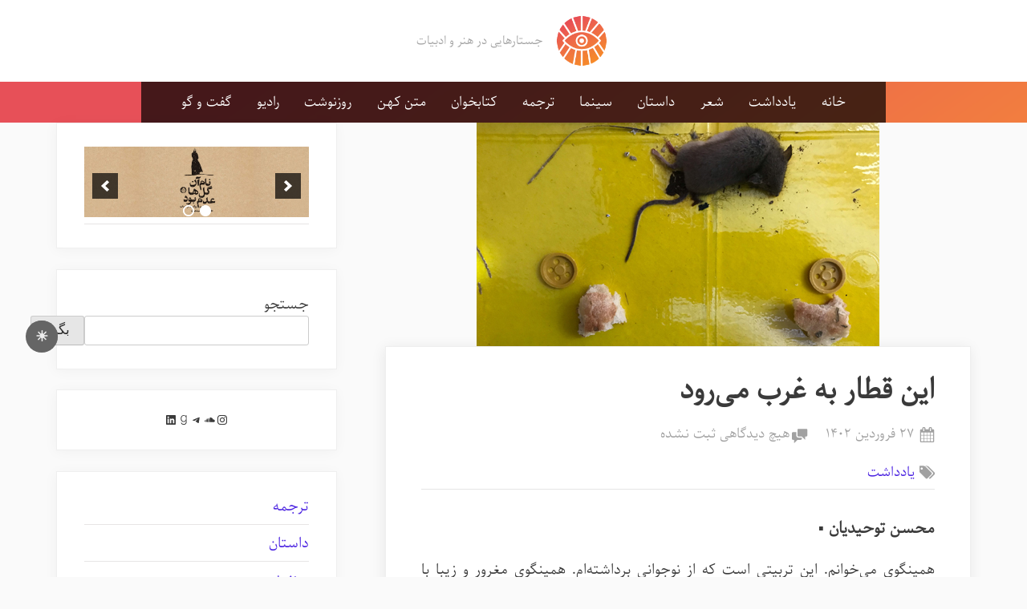

--- FILE ---
content_type: text/html; charset=UTF-8
request_url: https://mohsentowhidian.com/traintow/
body_size: 32481
content:
<!DOCTYPE html>
<html dir="rtl" lang="fa-IR">
<head>
	<meta charset="UTF-8">
	<meta name="viewport" content="width=device-width, initial-scale=1.0">
	<link rel="profile" href="https://gmpg.org/xfn/11">
	
<!-- [BEGIN] Metadata added via All-Meta-Tags plugin by Space X-Chimp ( https://www.spacexchimp.com ) -->
<meta name='google-site-verification' content='&amp;lt;meta name=&amp;quot;google-site-verification&amp;quot; content=&amp;quot;Ln-iPUdZ5pwiTKyVlX78BzOJz9SOzr5dR13Ogi-WiUA&amp;quot; /&amp;gt;' />
<meta name='author' content='محسن توحیدیان' />
<meta name='designer' content='محسن توحیدیان' />
<meta name='keywords' content='داستان، سینما، شعر، جستار' />
<!-- [END] Metadata added via All-Meta-Tags plugin by Space X-Chimp ( https://www.spacexchimp.com ) -->

<style>
#wpadminbar #wp-admin-bar-wccp_free_top_button .ab-icon:before {
	content: "\f160";
	color: #02CA02;
	top: 3px;
}
#wpadminbar #wp-admin-bar-wccp_free_top_button .ab-icon {
	transform: rotate(45deg);
}
</style>
<meta name='robots' content='index, follow, max-image-preview:large, max-snippet:-1, max-video-preview:-1' />

	<!-- This site is optimized with the Yoast SEO plugin v26.8 - https://yoast.com/product/yoast-seo-wordpress/ -->
	<title>این قطار به غرب می‌رود | وب‌سایت محسن توحیدیان</title>
	<meta name="description" content="همینگوی می‌خوانم. این تربیتی است که از نوجوانی برداشته‌ام. همینگوی مغرور و زیبا با درخششی فلزی. و درست وقتی او، جوان بیست و پنج‌ساله‌ی‌ سودایی به ارنست والش می‌گوید؛ «نویسنده‌ای مثل داستایفسکی نمی‌شناسم که تا این اندازه بد بنویسد اما آدم را تا اعماق تکان بدهد»، از شبح آدم‌های به‌هم‌چپیده می‌فهمم که آن‌ها به شرق می‌روند. یک چیزی در آن‌ها هست که به آدم‌های غرب نمی‌خورد و این ناگهان به من الهام می‌شود. بله. قطار در ایستگاه پیروزی می‌ایستد. من با دسته‌ی شیاطین خسته و مفلوک همسفر بوده‌ام. در آن‌ها قلب مهربانی نبوده است که روی شانه‌ام بزند و بگوید این قطار به شرق می‌رود و آن‌جا می‌دانی که سقف آسمان کمرشکن و کوتاه‌تر است. یک دم دیگر من از قطار بیرون پریده‌ام و سر در کتاب جادویی همینگوی در قطار دیگری نشسته‌ام. قطاری که به غرب می‌رود. این را از کفش‌ها و دست‌های‌شان می‌فهمم." />
	<link rel="canonical" href="https://mohsentowhidian.com/traintow/" />
	<meta property="og:locale" content="fa_IR" />
	<meta property="og:type" content="article" />
	<meta property="og:title" content="این قطار به غرب می‌رود | وب‌سایت محسن توحیدیان" />
	<meta property="og:description" content="همینگوی می‌خوانم. این تربیتی است که از نوجوانی برداشته‌ام. همینگوی مغرور و زیبا با درخششی فلزی. و درست وقتی او، جوان بیست و پنج‌ساله‌ی‌ سودایی به ارنست والش می‌گوید؛ «نویسنده‌ای مثل داستایفسکی نمی‌شناسم که تا این اندازه بد بنویسد اما آدم را تا اعماق تکان بدهد»، از شبح آدم‌های به‌هم‌چپیده می‌فهمم که آن‌ها به شرق می‌روند. یک چیزی در آن‌ها هست که به آدم‌های غرب نمی‌خورد و این ناگهان به من الهام می‌شود. بله. قطار در ایستگاه پیروزی می‌ایستد. من با دسته‌ی شیاطین خسته و مفلوک همسفر بوده‌ام. در آن‌ها قلب مهربانی نبوده است که روی شانه‌ام بزند و بگوید این قطار به شرق می‌رود و آن‌جا می‌دانی که سقف آسمان کمرشکن و کوتاه‌تر است. یک دم دیگر من از قطار بیرون پریده‌ام و سر در کتاب جادویی همینگوی در قطار دیگری نشسته‌ام. قطاری که به غرب می‌رود. این را از کفش‌ها و دست‌های‌شان می‌فهمم." />
	<meta property="og:url" content="https://mohsentowhidian.com/traintow/" />
	<meta property="og:site_name" content="وب‌سایت محسن توحیدیان" />
	<meta property="article:published_time" content="2023-04-16T12:14:52+00:00" />
	<meta property="og:image" content="https://mohsentowhidian.com/wp-content/uploads/2023/04/vdaq.jpg" />
	<meta property="og:image:width" content="502" />
	<meta property="og:image:height" content="279" />
	<meta property="og:image:type" content="image/jpeg" />
	<meta name="author" content="محسن توحیدیان" />
	<meta name="twitter:card" content="summary_large_image" />
	<meta name="twitter:label1" content="نوشته‌شده بدست" />
	<meta name="twitter:data1" content="محسن توحیدیان" />
	<meta name="twitter:label2" content="زمان تقریبی برای خواندن" />
	<meta name="twitter:data2" content="2 دقیقه" />
	<!-- / Yoast SEO plugin. -->


<link rel='dns-prefetch' href='//static.addtoany.com' />
<link rel="alternate" type="application/rss+xml" title="وب‌سایت محسن توحیدیان &raquo; خوراک" href="https://mohsentowhidian.com/feed/" />
<link rel="alternate" type="application/rss+xml" title="وب‌سایت محسن توحیدیان &raquo; خوراک دیدگاه‌ها" href="https://mohsentowhidian.com/comments/feed/" />
<link rel="alternate" type="application/rss+xml" title="وب‌سایت محسن توحیدیان &raquo; این قطار به غرب می‌رود خوراک دیدگاه‌ها" href="https://mohsentowhidian.com/traintow/feed/" />
<link rel="alternate" title="oEmbed (JSON)" type="application/json+oembed" href="https://mohsentowhidian.com/wp-json/oembed/1.0/embed?url=https%3A%2F%2Fmohsentowhidian.com%2Ftraintow%2F" />
<link rel="alternate" title="oEmbed (XML)" type="text/xml+oembed" href="https://mohsentowhidian.com/wp-json/oembed/1.0/embed?url=https%3A%2F%2Fmohsentowhidian.com%2Ftraintow%2F&#038;format=xml" />
<style id='wp-img-auto-sizes-contain-inline-css'>
img:is([sizes=auto i],[sizes^="auto," i]){contain-intrinsic-size:3000px 1500px}
/*# sourceURL=wp-img-auto-sizes-contain-inline-css */
</style>

<style id='wp-emoji-styles-inline-css'>

	img.wp-smiley, img.emoji {
		display: inline !important;
		border: none !important;
		box-shadow: none !important;
		height: 1em !important;
		width: 1em !important;
		margin: 0 0.07em !important;
		vertical-align: -0.1em !important;
		background: none !important;
		padding: 0 !important;
	}
/*# sourceURL=wp-emoji-styles-inline-css */
</style>
<link rel='stylesheet' id='wp-block-library-rtl-css' href='https://mohsentowhidian.com/wp-includes/css/dist/block-library/style-rtl.min.css?ver=6.9' media='all' />
<style id='wp-block-categories-inline-css'>
.wp-block-categories{box-sizing:border-box}.wp-block-categories.alignleft{margin-right:2em}.wp-block-categories.alignright{margin-left:2em}.wp-block-categories.wp-block-categories-dropdown.aligncenter{text-align:center}.wp-block-categories .wp-block-categories__label{display:block;width:100%}
/*# sourceURL=https://mohsentowhidian.com/wp-includes/blocks/categories/style.min.css */
</style>
<style id='wp-block-heading-inline-css'>
h1:where(.wp-block-heading).has-background,h2:where(.wp-block-heading).has-background,h3:where(.wp-block-heading).has-background,h4:where(.wp-block-heading).has-background,h5:where(.wp-block-heading).has-background,h6:where(.wp-block-heading).has-background{padding:1.25em 2.375em}h1.has-text-align-left[style*=writing-mode]:where([style*=vertical-lr]),h1.has-text-align-right[style*=writing-mode]:where([style*=vertical-rl]),h2.has-text-align-left[style*=writing-mode]:where([style*=vertical-lr]),h2.has-text-align-right[style*=writing-mode]:where([style*=vertical-rl]),h3.has-text-align-left[style*=writing-mode]:where([style*=vertical-lr]),h3.has-text-align-right[style*=writing-mode]:where([style*=vertical-rl]),h4.has-text-align-left[style*=writing-mode]:where([style*=vertical-lr]),h4.has-text-align-right[style*=writing-mode]:where([style*=vertical-rl]),h5.has-text-align-left[style*=writing-mode]:where([style*=vertical-lr]),h5.has-text-align-right[style*=writing-mode]:where([style*=vertical-rl]),h6.has-text-align-left[style*=writing-mode]:where([style*=vertical-lr]),h6.has-text-align-right[style*=writing-mode]:where([style*=vertical-rl]){rotate:180deg}
/*# sourceURL=https://mohsentowhidian.com/wp-includes/blocks/heading/style.min.css */
</style>
<style id='wp-block-image-inline-css'>
.wp-block-image>a,.wp-block-image>figure>a{display:inline-block}.wp-block-image img{box-sizing:border-box;height:auto;max-width:100%;vertical-align:bottom}@media not (prefers-reduced-motion){.wp-block-image img.hide{visibility:hidden}.wp-block-image img.show{animation:show-content-image .4s}}.wp-block-image[style*=border-radius] img,.wp-block-image[style*=border-radius]>a{border-radius:inherit}.wp-block-image.has-custom-border img{box-sizing:border-box}.wp-block-image.aligncenter{text-align:center}.wp-block-image.alignfull>a,.wp-block-image.alignwide>a{width:100%}.wp-block-image.alignfull img,.wp-block-image.alignwide img{height:auto;width:100%}.wp-block-image .aligncenter,.wp-block-image .alignleft,.wp-block-image .alignright,.wp-block-image.aligncenter,.wp-block-image.alignleft,.wp-block-image.alignright{display:table}.wp-block-image .aligncenter>figcaption,.wp-block-image .alignleft>figcaption,.wp-block-image .alignright>figcaption,.wp-block-image.aligncenter>figcaption,.wp-block-image.alignleft>figcaption,.wp-block-image.alignright>figcaption{caption-side:bottom;display:table-caption}.wp-block-image .alignleft{float:left;margin:.5em 1em .5em 0}.wp-block-image .alignright{float:right;margin:.5em 0 .5em 1em}.wp-block-image .aligncenter{margin-left:auto;margin-right:auto}.wp-block-image :where(figcaption){margin-bottom:1em;margin-top:.5em}.wp-block-image.is-style-circle-mask img{border-radius:9999px}@supports ((-webkit-mask-image:none) or (mask-image:none)) or (-webkit-mask-image:none){.wp-block-image.is-style-circle-mask img{border-radius:0;-webkit-mask-image:url('data:image/svg+xml;utf8,<svg viewBox="0 0 100 100" xmlns="http://www.w3.org/2000/svg"><circle cx="50" cy="50" r="50"/></svg>');mask-image:url('data:image/svg+xml;utf8,<svg viewBox="0 0 100 100" xmlns="http://www.w3.org/2000/svg"><circle cx="50" cy="50" r="50"/></svg>');mask-mode:alpha;-webkit-mask-position:center;mask-position:center;-webkit-mask-repeat:no-repeat;mask-repeat:no-repeat;-webkit-mask-size:contain;mask-size:contain}}:root :where(.wp-block-image.is-style-rounded img,.wp-block-image .is-style-rounded img){border-radius:9999px}.wp-block-image figure{margin:0}.wp-lightbox-container{display:flex;flex-direction:column;position:relative}.wp-lightbox-container img{cursor:zoom-in}.wp-lightbox-container img:hover+button{opacity:1}.wp-lightbox-container button{align-items:center;backdrop-filter:blur(16px) saturate(180%);background-color:#5a5a5a40;border:none;border-radius:4px;cursor:zoom-in;display:flex;height:20px;justify-content:center;left:16px;opacity:0;padding:0;position:absolute;text-align:center;top:16px;width:20px;z-index:100}@media not (prefers-reduced-motion){.wp-lightbox-container button{transition:opacity .2s ease}}.wp-lightbox-container button:focus-visible{outline:3px auto #5a5a5a40;outline:3px auto -webkit-focus-ring-color;outline-offset:3px}.wp-lightbox-container button:hover{cursor:pointer;opacity:1}.wp-lightbox-container button:focus{opacity:1}.wp-lightbox-container button:focus,.wp-lightbox-container button:hover,.wp-lightbox-container button:not(:hover):not(:active):not(.has-background){background-color:#5a5a5a40;border:none}.wp-lightbox-overlay{box-sizing:border-box;cursor:zoom-out;height:100vh;overflow:hidden;position:fixed;right:0;top:0;visibility:hidden;width:100%;z-index:100000}.wp-lightbox-overlay .close-button{align-items:center;cursor:pointer;display:flex;justify-content:center;left:calc(env(safe-area-inset-left) + 16px);min-height:40px;min-width:40px;padding:0;position:absolute;top:calc(env(safe-area-inset-top) + 16px);z-index:5000000}.wp-lightbox-overlay .close-button:focus,.wp-lightbox-overlay .close-button:hover,.wp-lightbox-overlay .close-button:not(:hover):not(:active):not(.has-background){background:none;border:none}.wp-lightbox-overlay .lightbox-image-container{height:var(--wp--lightbox-container-height);overflow:hidden;position:absolute;right:50%;top:50%;transform:translate(50%,-50%);transform-origin:top right;width:var(--wp--lightbox-container-width);z-index:9999999999}.wp-lightbox-overlay .wp-block-image{align-items:center;box-sizing:border-box;display:flex;height:100%;justify-content:center;margin:0;position:relative;transform-origin:100% 0;width:100%;z-index:3000000}.wp-lightbox-overlay .wp-block-image img{height:var(--wp--lightbox-image-height);min-height:var(--wp--lightbox-image-height);min-width:var(--wp--lightbox-image-width);width:var(--wp--lightbox-image-width)}.wp-lightbox-overlay .wp-block-image figcaption{display:none}.wp-lightbox-overlay button{background:none;border:none}.wp-lightbox-overlay .scrim{background-color:#fff;height:100%;opacity:.9;position:absolute;width:100%;z-index:2000000}.wp-lightbox-overlay.active{visibility:visible}@media not (prefers-reduced-motion){.wp-lightbox-overlay.active{animation:turn-on-visibility .25s both}.wp-lightbox-overlay.active img{animation:turn-on-visibility .35s both}.wp-lightbox-overlay.show-closing-animation:not(.active){animation:turn-off-visibility .35s both}.wp-lightbox-overlay.show-closing-animation:not(.active) img{animation:turn-off-visibility .25s both}.wp-lightbox-overlay.zoom.active{animation:none;opacity:1;visibility:visible}.wp-lightbox-overlay.zoom.active .lightbox-image-container{animation:lightbox-zoom-in .4s}.wp-lightbox-overlay.zoom.active .lightbox-image-container img{animation:none}.wp-lightbox-overlay.zoom.active .scrim{animation:turn-on-visibility .4s forwards}.wp-lightbox-overlay.zoom.show-closing-animation:not(.active){animation:none}.wp-lightbox-overlay.zoom.show-closing-animation:not(.active) .lightbox-image-container{animation:lightbox-zoom-out .4s}.wp-lightbox-overlay.zoom.show-closing-animation:not(.active) .lightbox-image-container img{animation:none}.wp-lightbox-overlay.zoom.show-closing-animation:not(.active) .scrim{animation:turn-off-visibility .4s forwards}}@keyframes show-content-image{0%{visibility:hidden}99%{visibility:hidden}to{visibility:visible}}@keyframes turn-on-visibility{0%{opacity:0}to{opacity:1}}@keyframes turn-off-visibility{0%{opacity:1;visibility:visible}99%{opacity:0;visibility:visible}to{opacity:0;visibility:hidden}}@keyframes lightbox-zoom-in{0%{transform:translate(calc(((-100vw + var(--wp--lightbox-scrollbar-width))/2 + var(--wp--lightbox-initial-left-position))*-1),calc(-50vh + var(--wp--lightbox-initial-top-position))) scale(var(--wp--lightbox-scale))}to{transform:translate(50%,-50%) scale(1)}}@keyframes lightbox-zoom-out{0%{transform:translate(50%,-50%) scale(1);visibility:visible}99%{visibility:visible}to{transform:translate(calc(((-100vw + var(--wp--lightbox-scrollbar-width))/2 + var(--wp--lightbox-initial-left-position))*-1),calc(-50vh + var(--wp--lightbox-initial-top-position))) scale(var(--wp--lightbox-scale));visibility:hidden}}
/*# sourceURL=https://mohsentowhidian.com/wp-includes/blocks/image/style.min.css */
</style>
<style id='wp-block-latest-posts-inline-css'>
.wp-block-latest-posts{box-sizing:border-box}.wp-block-latest-posts.alignleft{margin-right:2em}.wp-block-latest-posts.alignright{margin-left:2em}.wp-block-latest-posts.wp-block-latest-posts__list{list-style:none}.wp-block-latest-posts.wp-block-latest-posts__list li{clear:both;overflow-wrap:break-word}.wp-block-latest-posts.is-grid{display:flex;flex-wrap:wrap}.wp-block-latest-posts.is-grid li{margin:0 0 1.25em 1.25em;width:100%}@media (min-width:600px){.wp-block-latest-posts.columns-2 li{width:calc(50% - .625em)}.wp-block-latest-posts.columns-2 li:nth-child(2n){margin-left:0}.wp-block-latest-posts.columns-3 li{width:calc(33.33333% - .83333em)}.wp-block-latest-posts.columns-3 li:nth-child(3n){margin-left:0}.wp-block-latest-posts.columns-4 li{width:calc(25% - .9375em)}.wp-block-latest-posts.columns-4 li:nth-child(4n){margin-left:0}.wp-block-latest-posts.columns-5 li{width:calc(20% - 1em)}.wp-block-latest-posts.columns-5 li:nth-child(5n){margin-left:0}.wp-block-latest-posts.columns-6 li{width:calc(16.66667% - 1.04167em)}.wp-block-latest-posts.columns-6 li:nth-child(6n){margin-left:0}}:root :where(.wp-block-latest-posts.is-grid){padding:0}:root :where(.wp-block-latest-posts.wp-block-latest-posts__list){padding-right:0}.wp-block-latest-posts__post-author,.wp-block-latest-posts__post-date{display:block;font-size:.8125em}.wp-block-latest-posts__post-excerpt,.wp-block-latest-posts__post-full-content{margin-bottom:1em;margin-top:.5em}.wp-block-latest-posts__featured-image a{display:inline-block}.wp-block-latest-posts__featured-image img{height:auto;max-width:100%;width:auto}.wp-block-latest-posts__featured-image.alignleft{float:left;margin-right:1em}.wp-block-latest-posts__featured-image.alignright{float:right;margin-left:1em}.wp-block-latest-posts__featured-image.aligncenter{margin-bottom:1em;text-align:center}
/*# sourceURL=https://mohsentowhidian.com/wp-includes/blocks/latest-posts/style.min.css */
</style>
<style id='wp-block-page-list-inline-css'>
.wp-block-navigation .wp-block-page-list{align-items:var(--navigation-layout-align,initial);background-color:inherit;display:flex;flex-direction:var(--navigation-layout-direction,initial);flex-wrap:var(--navigation-layout-wrap,wrap);justify-content:var(--navigation-layout-justify,initial)}.wp-block-navigation .wp-block-navigation-item{background-color:inherit}.wp-block-page-list{box-sizing:border-box}
/*# sourceURL=https://mohsentowhidian.com/wp-includes/blocks/page-list/style.min.css */
</style>
<style id='wp-block-search-inline-css'>
.wp-block-search__button{margin-right:10px;word-break:normal}.wp-block-search__button.has-icon{line-height:0}.wp-block-search__button svg{height:1.25em;min-height:24px;min-width:24px;width:1.25em;fill:currentColor;vertical-align:text-bottom}:where(.wp-block-search__button){border:1px solid #ccc;padding:6px 10px}.wp-block-search__inside-wrapper{display:flex;flex:auto;flex-wrap:nowrap;max-width:100%}.wp-block-search__label{width:100%}.wp-block-search.wp-block-search__button-only .wp-block-search__button{box-sizing:border-box;display:flex;flex-shrink:0;justify-content:center;margin-right:0;max-width:100%}.wp-block-search.wp-block-search__button-only .wp-block-search__inside-wrapper{min-width:0!important;transition-property:width}.wp-block-search.wp-block-search__button-only .wp-block-search__input{flex-basis:100%;transition-duration:.3s}.wp-block-search.wp-block-search__button-only.wp-block-search__searchfield-hidden,.wp-block-search.wp-block-search__button-only.wp-block-search__searchfield-hidden .wp-block-search__inside-wrapper{overflow:hidden}.wp-block-search.wp-block-search__button-only.wp-block-search__searchfield-hidden .wp-block-search__input{border-left-width:0!important;border-right-width:0!important;flex-basis:0;flex-grow:0;margin:0;min-width:0!important;padding-left:0!important;padding-right:0!important;width:0!important}:where(.wp-block-search__input){appearance:none;border:1px solid #949494;flex-grow:1;font-family:inherit;font-size:inherit;font-style:inherit;font-weight:inherit;letter-spacing:inherit;line-height:inherit;margin-left:0;margin-right:0;min-width:3rem;padding:8px;text-decoration:unset!important;text-transform:inherit}:where(.wp-block-search__button-inside .wp-block-search__inside-wrapper){background-color:#fff;border:1px solid #949494;box-sizing:border-box;padding:4px}:where(.wp-block-search__button-inside .wp-block-search__inside-wrapper) .wp-block-search__input{border:none;border-radius:0;padding:0 4px}:where(.wp-block-search__button-inside .wp-block-search__inside-wrapper) .wp-block-search__input:focus{outline:none}:where(.wp-block-search__button-inside .wp-block-search__inside-wrapper) :where(.wp-block-search__button){padding:4px 8px}.wp-block-search.aligncenter .wp-block-search__inside-wrapper{margin:auto}.wp-block[data-align=right] .wp-block-search.wp-block-search__button-only .wp-block-search__inside-wrapper{float:left}
/*# sourceURL=https://mohsentowhidian.com/wp-includes/blocks/search/style.min.css */
</style>
<style id='wp-block-group-inline-css'>
.wp-block-group{box-sizing:border-box}:where(.wp-block-group.wp-block-group-is-layout-constrained){position:relative}
/*# sourceURL=https://mohsentowhidian.com/wp-includes/blocks/group/style.min.css */
</style>
<style id='wp-block-social-links-inline-css'>
.wp-block-social-links{background:none;box-sizing:border-box;margin-right:0;padding-left:0;padding-right:0;text-indent:0}.wp-block-social-links .wp-social-link a,.wp-block-social-links .wp-social-link a:hover{border-bottom:0;box-shadow:none;text-decoration:none}.wp-block-social-links .wp-social-link svg{height:1em;width:1em}.wp-block-social-links .wp-social-link span:not(.screen-reader-text){font-size:.65em;margin-left:.5em;margin-right:.5em}.wp-block-social-links.has-small-icon-size{font-size:16px}.wp-block-social-links,.wp-block-social-links.has-normal-icon-size{font-size:24px}.wp-block-social-links.has-large-icon-size{font-size:36px}.wp-block-social-links.has-huge-icon-size{font-size:48px}.wp-block-social-links.aligncenter{display:flex;justify-content:center}.wp-block-social-links.alignright{justify-content:flex-end}.wp-block-social-link{border-radius:9999px;display:block}@media not (prefers-reduced-motion){.wp-block-social-link{transition:transform .1s ease}}.wp-block-social-link{height:auto}.wp-block-social-link a{align-items:center;display:flex;line-height:0}.wp-block-social-link:hover{transform:scale(1.1)}.wp-block-social-links .wp-block-social-link.wp-social-link{display:inline-block;margin:0;padding:0}.wp-block-social-links .wp-block-social-link.wp-social-link .wp-block-social-link-anchor,.wp-block-social-links .wp-block-social-link.wp-social-link .wp-block-social-link-anchor svg,.wp-block-social-links .wp-block-social-link.wp-social-link .wp-block-social-link-anchor:active,.wp-block-social-links .wp-block-social-link.wp-social-link .wp-block-social-link-anchor:hover,.wp-block-social-links .wp-block-social-link.wp-social-link .wp-block-social-link-anchor:visited{color:currentColor;fill:currentColor}:where(.wp-block-social-links:not(.is-style-logos-only)) .wp-social-link{background-color:#f0f0f0;color:#444}:where(.wp-block-social-links:not(.is-style-logos-only)) .wp-social-link-amazon{background-color:#f90;color:#fff}:where(.wp-block-social-links:not(.is-style-logos-only)) .wp-social-link-bandcamp{background-color:#1ea0c3;color:#fff}:where(.wp-block-social-links:not(.is-style-logos-only)) .wp-social-link-behance{background-color:#0757fe;color:#fff}:where(.wp-block-social-links:not(.is-style-logos-only)) .wp-social-link-bluesky{background-color:#0a7aff;color:#fff}:where(.wp-block-social-links:not(.is-style-logos-only)) .wp-social-link-codepen{background-color:#1e1f26;color:#fff}:where(.wp-block-social-links:not(.is-style-logos-only)) .wp-social-link-deviantart{background-color:#02e49b;color:#fff}:where(.wp-block-social-links:not(.is-style-logos-only)) .wp-social-link-discord{background-color:#5865f2;color:#fff}:where(.wp-block-social-links:not(.is-style-logos-only)) .wp-social-link-dribbble{background-color:#e94c89;color:#fff}:where(.wp-block-social-links:not(.is-style-logos-only)) .wp-social-link-dropbox{background-color:#4280ff;color:#fff}:where(.wp-block-social-links:not(.is-style-logos-only)) .wp-social-link-etsy{background-color:#f45800;color:#fff}:where(.wp-block-social-links:not(.is-style-logos-only)) .wp-social-link-facebook{background-color:#0866ff;color:#fff}:where(.wp-block-social-links:not(.is-style-logos-only)) .wp-social-link-fivehundredpx{background-color:#000;color:#fff}:where(.wp-block-social-links:not(.is-style-logos-only)) .wp-social-link-flickr{background-color:#0461dd;color:#fff}:where(.wp-block-social-links:not(.is-style-logos-only)) .wp-social-link-foursquare{background-color:#e65678;color:#fff}:where(.wp-block-social-links:not(.is-style-logos-only)) .wp-social-link-github{background-color:#24292d;color:#fff}:where(.wp-block-social-links:not(.is-style-logos-only)) .wp-social-link-goodreads{background-color:#eceadd;color:#382110}:where(.wp-block-social-links:not(.is-style-logos-only)) .wp-social-link-google{background-color:#ea4434;color:#fff}:where(.wp-block-social-links:not(.is-style-logos-only)) .wp-social-link-gravatar{background-color:#1d4fc4;color:#fff}:where(.wp-block-social-links:not(.is-style-logos-only)) .wp-social-link-instagram{background-color:#f00075;color:#fff}:where(.wp-block-social-links:not(.is-style-logos-only)) .wp-social-link-lastfm{background-color:#e21b24;color:#fff}:where(.wp-block-social-links:not(.is-style-logos-only)) .wp-social-link-linkedin{background-color:#0d66c2;color:#fff}:where(.wp-block-social-links:not(.is-style-logos-only)) .wp-social-link-mastodon{background-color:#3288d4;color:#fff}:where(.wp-block-social-links:not(.is-style-logos-only)) .wp-social-link-medium{background-color:#000;color:#fff}:where(.wp-block-social-links:not(.is-style-logos-only)) .wp-social-link-meetup{background-color:#f6405f;color:#fff}:where(.wp-block-social-links:not(.is-style-logos-only)) .wp-social-link-patreon{background-color:#000;color:#fff}:where(.wp-block-social-links:not(.is-style-logos-only)) .wp-social-link-pinterest{background-color:#e60122;color:#fff}:where(.wp-block-social-links:not(.is-style-logos-only)) .wp-social-link-pocket{background-color:#ef4155;color:#fff}:where(.wp-block-social-links:not(.is-style-logos-only)) .wp-social-link-reddit{background-color:#ff4500;color:#fff}:where(.wp-block-social-links:not(.is-style-logos-only)) .wp-social-link-skype{background-color:#0478d7;color:#fff}:where(.wp-block-social-links:not(.is-style-logos-only)) .wp-social-link-snapchat{background-color:#fefc00;color:#fff;stroke:#000}:where(.wp-block-social-links:not(.is-style-logos-only)) .wp-social-link-soundcloud{background-color:#ff5600;color:#fff}:where(.wp-block-social-links:not(.is-style-logos-only)) .wp-social-link-spotify{background-color:#1bd760;color:#fff}:where(.wp-block-social-links:not(.is-style-logos-only)) .wp-social-link-telegram{background-color:#2aabee;color:#fff}:where(.wp-block-social-links:not(.is-style-logos-only)) .wp-social-link-threads{background-color:#000;color:#fff}:where(.wp-block-social-links:not(.is-style-logos-only)) .wp-social-link-tiktok{background-color:#000;color:#fff}:where(.wp-block-social-links:not(.is-style-logos-only)) .wp-social-link-tumblr{background-color:#011835;color:#fff}:where(.wp-block-social-links:not(.is-style-logos-only)) .wp-social-link-twitch{background-color:#6440a4;color:#fff}:where(.wp-block-social-links:not(.is-style-logos-only)) .wp-social-link-twitter{background-color:#1da1f2;color:#fff}:where(.wp-block-social-links:not(.is-style-logos-only)) .wp-social-link-vimeo{background-color:#1eb7ea;color:#fff}:where(.wp-block-social-links:not(.is-style-logos-only)) .wp-social-link-vk{background-color:#4680c2;color:#fff}:where(.wp-block-social-links:not(.is-style-logos-only)) .wp-social-link-wordpress{background-color:#3499cd;color:#fff}:where(.wp-block-social-links:not(.is-style-logos-only)) .wp-social-link-whatsapp{background-color:#25d366;color:#fff}:where(.wp-block-social-links:not(.is-style-logos-only)) .wp-social-link-x{background-color:#000;color:#fff}:where(.wp-block-social-links:not(.is-style-logos-only)) .wp-social-link-yelp{background-color:#d32422;color:#fff}:where(.wp-block-social-links:not(.is-style-logos-only)) .wp-social-link-youtube{background-color:red;color:#fff}:where(.wp-block-social-links.is-style-logos-only) .wp-social-link{background:none}:where(.wp-block-social-links.is-style-logos-only) .wp-social-link svg{height:1.25em;width:1.25em}:where(.wp-block-social-links.is-style-logos-only) .wp-social-link-amazon{color:#f90}:where(.wp-block-social-links.is-style-logos-only) .wp-social-link-bandcamp{color:#1ea0c3}:where(.wp-block-social-links.is-style-logos-only) .wp-social-link-behance{color:#0757fe}:where(.wp-block-social-links.is-style-logos-only) .wp-social-link-bluesky{color:#0a7aff}:where(.wp-block-social-links.is-style-logos-only) .wp-social-link-codepen{color:#1e1f26}:where(.wp-block-social-links.is-style-logos-only) .wp-social-link-deviantart{color:#02e49b}:where(.wp-block-social-links.is-style-logos-only) .wp-social-link-discord{color:#5865f2}:where(.wp-block-social-links.is-style-logos-only) .wp-social-link-dribbble{color:#e94c89}:where(.wp-block-social-links.is-style-logos-only) .wp-social-link-dropbox{color:#4280ff}:where(.wp-block-social-links.is-style-logos-only) .wp-social-link-etsy{color:#f45800}:where(.wp-block-social-links.is-style-logos-only) .wp-social-link-facebook{color:#0866ff}:where(.wp-block-social-links.is-style-logos-only) .wp-social-link-fivehundredpx{color:#000}:where(.wp-block-social-links.is-style-logos-only) .wp-social-link-flickr{color:#0461dd}:where(.wp-block-social-links.is-style-logos-only) .wp-social-link-foursquare{color:#e65678}:where(.wp-block-social-links.is-style-logos-only) .wp-social-link-github{color:#24292d}:where(.wp-block-social-links.is-style-logos-only) .wp-social-link-goodreads{color:#382110}:where(.wp-block-social-links.is-style-logos-only) .wp-social-link-google{color:#ea4434}:where(.wp-block-social-links.is-style-logos-only) .wp-social-link-gravatar{color:#1d4fc4}:where(.wp-block-social-links.is-style-logos-only) .wp-social-link-instagram{color:#f00075}:where(.wp-block-social-links.is-style-logos-only) .wp-social-link-lastfm{color:#e21b24}:where(.wp-block-social-links.is-style-logos-only) .wp-social-link-linkedin{color:#0d66c2}:where(.wp-block-social-links.is-style-logos-only) .wp-social-link-mastodon{color:#3288d4}:where(.wp-block-social-links.is-style-logos-only) .wp-social-link-medium{color:#000}:where(.wp-block-social-links.is-style-logos-only) .wp-social-link-meetup{color:#f6405f}:where(.wp-block-social-links.is-style-logos-only) .wp-social-link-patreon{color:#000}:where(.wp-block-social-links.is-style-logos-only) .wp-social-link-pinterest{color:#e60122}:where(.wp-block-social-links.is-style-logos-only) .wp-social-link-pocket{color:#ef4155}:where(.wp-block-social-links.is-style-logos-only) .wp-social-link-reddit{color:#ff4500}:where(.wp-block-social-links.is-style-logos-only) .wp-social-link-skype{color:#0478d7}:where(.wp-block-social-links.is-style-logos-only) .wp-social-link-snapchat{color:#fff;stroke:#000}:where(.wp-block-social-links.is-style-logos-only) .wp-social-link-soundcloud{color:#ff5600}:where(.wp-block-social-links.is-style-logos-only) .wp-social-link-spotify{color:#1bd760}:where(.wp-block-social-links.is-style-logos-only) .wp-social-link-telegram{color:#2aabee}:where(.wp-block-social-links.is-style-logos-only) .wp-social-link-threads{color:#000}:where(.wp-block-social-links.is-style-logos-only) .wp-social-link-tiktok{color:#000}:where(.wp-block-social-links.is-style-logos-only) .wp-social-link-tumblr{color:#011835}:where(.wp-block-social-links.is-style-logos-only) .wp-social-link-twitch{color:#6440a4}:where(.wp-block-social-links.is-style-logos-only) .wp-social-link-twitter{color:#1da1f2}:where(.wp-block-social-links.is-style-logos-only) .wp-social-link-vimeo{color:#1eb7ea}:where(.wp-block-social-links.is-style-logos-only) .wp-social-link-vk{color:#4680c2}:where(.wp-block-social-links.is-style-logos-only) .wp-social-link-whatsapp{color:#25d366}:where(.wp-block-social-links.is-style-logos-only) .wp-social-link-wordpress{color:#3499cd}:where(.wp-block-social-links.is-style-logos-only) .wp-social-link-x{color:#000}:where(.wp-block-social-links.is-style-logos-only) .wp-social-link-yelp{color:#d32422}:where(.wp-block-social-links.is-style-logos-only) .wp-social-link-youtube{color:red}.wp-block-social-links.is-style-pill-shape .wp-social-link{width:auto}:root :where(.wp-block-social-links .wp-social-link a){padding:.25em}:root :where(.wp-block-social-links.is-style-logos-only .wp-social-link a){padding:0}:root :where(.wp-block-social-links.is-style-pill-shape .wp-social-link a){padding-left:.6666666667em;padding-right:.6666666667em}.wp-block-social-links:not(.has-icon-color):not(.has-icon-background-color) .wp-social-link-snapchat .wp-block-social-link-label{color:#000}
/*# sourceURL=https://mohsentowhidian.com/wp-includes/blocks/social-links/style.min.css */
</style>
<style id='global-styles-inline-css'>
:root{--wp--preset--aspect-ratio--square: 1;--wp--preset--aspect-ratio--4-3: 4/3;--wp--preset--aspect-ratio--3-4: 3/4;--wp--preset--aspect-ratio--3-2: 3/2;--wp--preset--aspect-ratio--2-3: 2/3;--wp--preset--aspect-ratio--16-9: 16/9;--wp--preset--aspect-ratio--9-16: 9/16;--wp--preset--color--black: #000000;--wp--preset--color--cyan-bluish-gray: #abb8c3;--wp--preset--color--white: #ffffff;--wp--preset--color--pale-pink: #f78da7;--wp--preset--color--vivid-red: #cf2e2e;--wp--preset--color--luminous-vivid-orange: #ff6900;--wp--preset--color--luminous-vivid-amber: #fcb900;--wp--preset--color--light-green-cyan: #7bdcb5;--wp--preset--color--vivid-green-cyan: #00d084;--wp--preset--color--pale-cyan-blue: #8ed1fc;--wp--preset--color--vivid-cyan-blue: #0693e3;--wp--preset--color--vivid-purple: #9b51e0;--wp--preset--gradient--vivid-cyan-blue-to-vivid-purple: linear-gradient(135deg,rgb(6,147,227) 0%,rgb(155,81,224) 100%);--wp--preset--gradient--light-green-cyan-to-vivid-green-cyan: linear-gradient(135deg,rgb(122,220,180) 0%,rgb(0,208,130) 100%);--wp--preset--gradient--luminous-vivid-amber-to-luminous-vivid-orange: linear-gradient(135deg,rgb(252,185,0) 0%,rgb(255,105,0) 100%);--wp--preset--gradient--luminous-vivid-orange-to-vivid-red: linear-gradient(135deg,rgb(255,105,0) 0%,rgb(207,46,46) 100%);--wp--preset--gradient--very-light-gray-to-cyan-bluish-gray: linear-gradient(135deg,rgb(238,238,238) 0%,rgb(169,184,195) 100%);--wp--preset--gradient--cool-to-warm-spectrum: linear-gradient(135deg,rgb(74,234,220) 0%,rgb(151,120,209) 20%,rgb(207,42,186) 40%,rgb(238,44,130) 60%,rgb(251,105,98) 80%,rgb(254,248,76) 100%);--wp--preset--gradient--blush-light-purple: linear-gradient(135deg,rgb(255,206,236) 0%,rgb(152,150,240) 100%);--wp--preset--gradient--blush-bordeaux: linear-gradient(135deg,rgb(254,205,165) 0%,rgb(254,45,45) 50%,rgb(107,0,62) 100%);--wp--preset--gradient--luminous-dusk: linear-gradient(135deg,rgb(255,203,112) 0%,rgb(199,81,192) 50%,rgb(65,88,208) 100%);--wp--preset--gradient--pale-ocean: linear-gradient(135deg,rgb(255,245,203) 0%,rgb(182,227,212) 50%,rgb(51,167,181) 100%);--wp--preset--gradient--electric-grass: linear-gradient(135deg,rgb(202,248,128) 0%,rgb(113,206,126) 100%);--wp--preset--gradient--midnight: linear-gradient(135deg,rgb(2,3,129) 0%,rgb(40,116,252) 100%);--wp--preset--font-size--small: 13px;--wp--preset--font-size--medium: 20px;--wp--preset--font-size--large: 36px;--wp--preset--font-size--x-large: 42px;--wp--preset--spacing--20: 0.44rem;--wp--preset--spacing--30: 0.67rem;--wp--preset--spacing--40: 1rem;--wp--preset--spacing--50: 1.5rem;--wp--preset--spacing--60: 2.25rem;--wp--preset--spacing--70: 3.38rem;--wp--preset--spacing--80: 5.06rem;--wp--preset--shadow--natural: 6px 6px 9px rgba(0, 0, 0, 0.2);--wp--preset--shadow--deep: 12px 12px 50px rgba(0, 0, 0, 0.4);--wp--preset--shadow--sharp: 6px 6px 0px rgba(0, 0, 0, 0.2);--wp--preset--shadow--outlined: 6px 6px 0px -3px rgb(255, 255, 255), 6px 6px rgb(0, 0, 0);--wp--preset--shadow--crisp: 6px 6px 0px rgb(0, 0, 0);}:where(.is-layout-flex){gap: 0.5em;}:where(.is-layout-grid){gap: 0.5em;}body .is-layout-flex{display: flex;}.is-layout-flex{flex-wrap: wrap;align-items: center;}.is-layout-flex > :is(*, div){margin: 0;}body .is-layout-grid{display: grid;}.is-layout-grid > :is(*, div){margin: 0;}:where(.wp-block-columns.is-layout-flex){gap: 2em;}:where(.wp-block-columns.is-layout-grid){gap: 2em;}:where(.wp-block-post-template.is-layout-flex){gap: 1.25em;}:where(.wp-block-post-template.is-layout-grid){gap: 1.25em;}.has-black-color{color: var(--wp--preset--color--black) !important;}.has-cyan-bluish-gray-color{color: var(--wp--preset--color--cyan-bluish-gray) !important;}.has-white-color{color: var(--wp--preset--color--white) !important;}.has-pale-pink-color{color: var(--wp--preset--color--pale-pink) !important;}.has-vivid-red-color{color: var(--wp--preset--color--vivid-red) !important;}.has-luminous-vivid-orange-color{color: var(--wp--preset--color--luminous-vivid-orange) !important;}.has-luminous-vivid-amber-color{color: var(--wp--preset--color--luminous-vivid-amber) !important;}.has-light-green-cyan-color{color: var(--wp--preset--color--light-green-cyan) !important;}.has-vivid-green-cyan-color{color: var(--wp--preset--color--vivid-green-cyan) !important;}.has-pale-cyan-blue-color{color: var(--wp--preset--color--pale-cyan-blue) !important;}.has-vivid-cyan-blue-color{color: var(--wp--preset--color--vivid-cyan-blue) !important;}.has-vivid-purple-color{color: var(--wp--preset--color--vivid-purple) !important;}.has-black-background-color{background-color: var(--wp--preset--color--black) !important;}.has-cyan-bluish-gray-background-color{background-color: var(--wp--preset--color--cyan-bluish-gray) !important;}.has-white-background-color{background-color: var(--wp--preset--color--white) !important;}.has-pale-pink-background-color{background-color: var(--wp--preset--color--pale-pink) !important;}.has-vivid-red-background-color{background-color: var(--wp--preset--color--vivid-red) !important;}.has-luminous-vivid-orange-background-color{background-color: var(--wp--preset--color--luminous-vivid-orange) !important;}.has-luminous-vivid-amber-background-color{background-color: var(--wp--preset--color--luminous-vivid-amber) !important;}.has-light-green-cyan-background-color{background-color: var(--wp--preset--color--light-green-cyan) !important;}.has-vivid-green-cyan-background-color{background-color: var(--wp--preset--color--vivid-green-cyan) !important;}.has-pale-cyan-blue-background-color{background-color: var(--wp--preset--color--pale-cyan-blue) !important;}.has-vivid-cyan-blue-background-color{background-color: var(--wp--preset--color--vivid-cyan-blue) !important;}.has-vivid-purple-background-color{background-color: var(--wp--preset--color--vivid-purple) !important;}.has-black-border-color{border-color: var(--wp--preset--color--black) !important;}.has-cyan-bluish-gray-border-color{border-color: var(--wp--preset--color--cyan-bluish-gray) !important;}.has-white-border-color{border-color: var(--wp--preset--color--white) !important;}.has-pale-pink-border-color{border-color: var(--wp--preset--color--pale-pink) !important;}.has-vivid-red-border-color{border-color: var(--wp--preset--color--vivid-red) !important;}.has-luminous-vivid-orange-border-color{border-color: var(--wp--preset--color--luminous-vivid-orange) !important;}.has-luminous-vivid-amber-border-color{border-color: var(--wp--preset--color--luminous-vivid-amber) !important;}.has-light-green-cyan-border-color{border-color: var(--wp--preset--color--light-green-cyan) !important;}.has-vivid-green-cyan-border-color{border-color: var(--wp--preset--color--vivid-green-cyan) !important;}.has-pale-cyan-blue-border-color{border-color: var(--wp--preset--color--pale-cyan-blue) !important;}.has-vivid-cyan-blue-border-color{border-color: var(--wp--preset--color--vivid-cyan-blue) !important;}.has-vivid-purple-border-color{border-color: var(--wp--preset--color--vivid-purple) !important;}.has-vivid-cyan-blue-to-vivid-purple-gradient-background{background: var(--wp--preset--gradient--vivid-cyan-blue-to-vivid-purple) !important;}.has-light-green-cyan-to-vivid-green-cyan-gradient-background{background: var(--wp--preset--gradient--light-green-cyan-to-vivid-green-cyan) !important;}.has-luminous-vivid-amber-to-luminous-vivid-orange-gradient-background{background: var(--wp--preset--gradient--luminous-vivid-amber-to-luminous-vivid-orange) !important;}.has-luminous-vivid-orange-to-vivid-red-gradient-background{background: var(--wp--preset--gradient--luminous-vivid-orange-to-vivid-red) !important;}.has-very-light-gray-to-cyan-bluish-gray-gradient-background{background: var(--wp--preset--gradient--very-light-gray-to-cyan-bluish-gray) !important;}.has-cool-to-warm-spectrum-gradient-background{background: var(--wp--preset--gradient--cool-to-warm-spectrum) !important;}.has-blush-light-purple-gradient-background{background: var(--wp--preset--gradient--blush-light-purple) !important;}.has-blush-bordeaux-gradient-background{background: var(--wp--preset--gradient--blush-bordeaux) !important;}.has-luminous-dusk-gradient-background{background: var(--wp--preset--gradient--luminous-dusk) !important;}.has-pale-ocean-gradient-background{background: var(--wp--preset--gradient--pale-ocean) !important;}.has-electric-grass-gradient-background{background: var(--wp--preset--gradient--electric-grass) !important;}.has-midnight-gradient-background{background: var(--wp--preset--gradient--midnight) !important;}.has-small-font-size{font-size: var(--wp--preset--font-size--small) !important;}.has-medium-font-size{font-size: var(--wp--preset--font-size--medium) !important;}.has-large-font-size{font-size: var(--wp--preset--font-size--large) !important;}.has-x-large-font-size{font-size: var(--wp--preset--font-size--x-large) !important;}
/*# sourceURL=global-styles-inline-css */
</style>

<style id='classic-theme-styles-inline-css'>
/*! This file is auto-generated */
.wp-block-button__link{color:#fff;background-color:#32373c;border-radius:9999px;box-shadow:none;text-decoration:none;padding:calc(.667em + 2px) calc(1.333em + 2px);font-size:1.125em}.wp-block-file__button{background:#32373c;color:#fff;text-decoration:none}
/*# sourceURL=/wp-includes/css/classic-themes.min.css */
</style>
<style id='darkmodetg-inline-css'>
.darkmode--activated embed,.darkmode--activated iframe,.darkmode--activated img,.darkmode--activated video{filter:invert(100%)}.darkmode--activated embed:fullscreen,.darkmode--activated iframe:fullscreen,.darkmode--activated video:fullscreen,.darkmode--activated .darkmode-toggle img.emoji{filter:invert(0%)}.darkmode--activated [style*="background-image: url"],.darkmode--activated [style*="background-image:url"]{filter:invert(100%)}.darkmode--activated .wp-block-cover[style*="background-image: url"] .wp-block-cover[style*="background-image: url"],.darkmode--activated .wp-block-cover[style*="background-image: url"] .wp-block-cover[style*="background-image:url"],.darkmode--activated .wp-block-cover[style*="background-image: url"] embed,.darkmode--activated .wp-block-cover[style*="background-image: url"] figure[class*=wp-duotone-],.darkmode--activated .wp-block-cover[style*="background-image: url"] iframe,.darkmode--activated .wp-block-cover[style*="background-image: url"] img,.darkmode--activated .wp-block-cover[style*="background-image: url"] video,.darkmode--activated .wp-block-cover[style*="background-image:url"] .wp-block-cover[style*="background-image: url"],.darkmode--activated .wp-block-cover[style*="background-image:url"] .wp-block-cover[style*="background-image:url"],.darkmode--activated .wp-block-cover[style*="background-image:url"] embed,.darkmode--activated .wp-block-cover[style*="background-image:url"] figure[class*=wp-duotone-],.darkmode--activated .wp-block-cover[style*="background-image:url"] iframe,.darkmode--activated .wp-block-cover[style*="background-image:url"] img,.darkmode--activated .wp-block-cover[style*="background-image:url"] video{filter:invert(0)}.darkmode--activated figure[class*=wp-duotone-],.darkmode--activated .swp-compact-cover-container{filter:invert(1)}body.custom-background.darkmode--activated .darkmode-background{background:#fff;mix-blend-mode:difference}.darkmode--activated .dmt-filter-1{filter:invert(1)!important}.darkmode--activated .dmt-filter-0{filter:invert(0)!important}
/*# sourceURL=darkmodetg-inline-css */
</style>
<link rel='stylesheet' id='mwfcfonts-css' href='https://mohsentowhidian.com/wp-content/plugins/parsi-font/assets/css/fonts.css' media='' />
<link rel='stylesheet' id='wp-ulike-css' href='https://mohsentowhidian.com/wp-content/plugins/wp-ulike/assets/css/wp-ulike.min.css?ver=4.8.3.1' media='all' />
<link rel='stylesheet' id='oceanly-fonts-css' href='https://mohsentowhidian.com/wp-content/fonts/c0f96b54aefad92c92228e4f1262d16a.css' media='all' />
<link rel='stylesheet' id='oceanly-style-rtl-css' href='https://mohsentowhidian.com/wp-content/themes/oceanly/style.min-rtl.css?ver=1.8.3' media='all' />
<style id='oceanly-style-inline-css'>
.site-hero-header{background-color:#808080;}
/*# sourceURL=oceanly-style-inline-css */
</style>
<link rel='stylesheet' id='oceanly-news-style-rtl-css' href='https://mohsentowhidian.com/wp-content/themes/oceanly-news/style.min-rtl.css?ver=1.3.1' media='all' />
<link rel='stylesheet' id='addtoany-css' href='https://mohsentowhidian.com/wp-content/plugins/add-to-any/addtoany.min.css?ver=1.16' media='all' />
<link rel='stylesheet' id='wpsh-style-css' href='https://mohsentowhidian.com/wp-content/plugins/wp-shamsi/assets/css/wpsh_custom.css?ver=4.3.3' media='all' />
<script id="addtoany-core-js-before">
window.a2a_config=window.a2a_config||{};a2a_config.callbacks=[];a2a_config.overlays=[];a2a_config.templates={};a2a_localize = {
	Share: "Share",
	Save: "Save",
	Subscribe: "Subscribe",
	Email: "Email",
	Bookmark: "Bookmark",
	ShowAll: "Show all",
	ShowLess: "Show less",
	FindServices: "Find service(s)",
	FindAnyServiceToAddTo: "Instantly find any service to add to",
	PoweredBy: "Powered by",
	ShareViaEmail: "Share via email",
	SubscribeViaEmail: "Subscribe via email",
	BookmarkInYourBrowser: "Bookmark in your browser",
	BookmarkInstructions: "Press Ctrl+D or \u2318+D to bookmark this page",
	AddToYourFavorites: "Add to your favorites",
	SendFromWebOrProgram: "Send from any email address or email program",
	EmailProgram: "Email program",
	More: "More&#8230;",
	ThanksForSharing: "Thanks for sharing!",
	ThanksForFollowing: "Thanks for following!"
};


//# sourceURL=addtoany-core-js-before
</script>
<script defer src="https://static.addtoany.com/menu/page.js" id="addtoany-core-js"></script>
<script src="https://mohsentowhidian.com/wp-includes/js/jquery/jquery.min.js?ver=3.7.1" id="jquery-core-js"></script>
<script src="https://mohsentowhidian.com/wp-includes/js/jquery/jquery-migrate.min.js?ver=3.4.1" id="jquery-migrate-js"></script>
<script defer src="https://mohsentowhidian.com/wp-content/plugins/add-to-any/addtoany.min.js?ver=1.1" id="addtoany-jquery-js"></script>
<link rel="https://api.w.org/" href="https://mohsentowhidian.com/wp-json/" /><link rel="alternate" title="JSON" type="application/json" href="https://mohsentowhidian.com/wp-json/wp/v2/posts/1668" /><link rel="EditURI" type="application/rsd+xml" title="RSD" href="https://mohsentowhidian.com/xmlrpc.php?rsd" />
<meta name="generator" content="WordPress 6.9" />
<link rel='shortlink' href='https://mohsentowhidian.com/?p=1668' />
<style>

/* CSS added by Hide Metadata Plugin */

.entry-meta .byline,
			.entry-meta .by-author,
			.entry-header .entry-meta > span.byline,
			.entry-meta .author.vcard {
				display: none;
			}</style>
    <style type="text/css">
         {
            font-family: Samim !important;
            font-size: px !important;
        }

         {
            font-family: Samim !important;
            font-size: px !important;
        }

         {
            font-family: Samim !important;
            font-size: px !important;
        }

        h1,
        h2,
        h3,
        h4,
        h5,
        h6 {
            font-family: Parastoo !important;
        }

        body {
            font-family: Parastoo !important;
        }

        .rtl #wpadminbar *,
        #wpadminbar * {
            font: 400 13px/32px Parastoo;
        }
		
		pre, code {
			font-family: VRCD, monospaced;
		}
    </style>
    <script id="wpcp_disable_selection" type="text/javascript">
var image_save_msg='You are not allowed to save images!';
	var no_menu_msg='Context Menu disabled!';
	var smessage = "Content is protected !!";

function disableEnterKey(e)
{
	var elemtype = e.target.tagName;
	
	elemtype = elemtype.toUpperCase();
	
	if (elemtype == "TEXT" || elemtype == "TEXTAREA" || elemtype == "INPUT" || elemtype == "PASSWORD" || elemtype == "SELECT" || elemtype == "OPTION" || elemtype == "EMBED")
	{
		elemtype = 'TEXT';
	}
	
	if (e.ctrlKey){
     var key;
     if(window.event)
          key = window.event.keyCode;     //IE
     else
          key = e.which;     //firefox (97)
    //if (key != 17) alert(key);
     if (elemtype!= 'TEXT' && (key == 97 || key == 65 || key == 67 || key == 99 || key == 88 || key == 120 || key == 26 || key == 85  || key == 86 || key == 83 || key == 43 || key == 73))
     {
		if(wccp_free_iscontenteditable(e)) return true;
		show_wpcp_message('You are not allowed to copy content or view source');
		return false;
     }else
     	return true;
     }
}


/*For contenteditable tags*/
function wccp_free_iscontenteditable(e)
{
	var e = e || window.event; // also there is no e.target property in IE. instead IE uses window.event.srcElement
  	
	var target = e.target || e.srcElement;

	var elemtype = e.target.nodeName;
	
	elemtype = elemtype.toUpperCase();
	
	var iscontenteditable = "false";
		
	if(typeof target.getAttribute!="undefined" ) iscontenteditable = target.getAttribute("contenteditable"); // Return true or false as string
	
	var iscontenteditable2 = false;
	
	if(typeof target.isContentEditable!="undefined" ) iscontenteditable2 = target.isContentEditable; // Return true or false as boolean

	if(target.parentElement.isContentEditable) iscontenteditable2 = true;
	
	if (iscontenteditable == "true" || iscontenteditable2 == true)
	{
		if(typeof target.style!="undefined" ) target.style.cursor = "text";
		
		return true;
	}
}

////////////////////////////////////
function disable_copy(e)
{	
	var e = e || window.event; // also there is no e.target property in IE. instead IE uses window.event.srcElement
	
	var elemtype = e.target.tagName;
	
	elemtype = elemtype.toUpperCase();
	
	if (elemtype == "TEXT" || elemtype == "TEXTAREA" || elemtype == "INPUT" || elemtype == "PASSWORD" || elemtype == "SELECT" || elemtype == "OPTION" || elemtype == "EMBED")
	{
		elemtype = 'TEXT';
	}
	
	if(wccp_free_iscontenteditable(e)) return true;
	
	var isSafari = /Safari/.test(navigator.userAgent) && /Apple Computer/.test(navigator.vendor);
	
	var checker_IMG = '';
	if (elemtype == "IMG" && checker_IMG == 'checked' && e.detail >= 2) {show_wpcp_message(alertMsg_IMG);return false;}
	if (elemtype != "TEXT")
	{
		if (smessage !== "" && e.detail == 2)
			show_wpcp_message(smessage);
		
		if (isSafari)
			return true;
		else
			return false;
	}	
}

//////////////////////////////////////////
function disable_copy_ie()
{
	var e = e || window.event;
	var elemtype = window.event.srcElement.nodeName;
	elemtype = elemtype.toUpperCase();
	if(wccp_free_iscontenteditable(e)) return true;
	if (elemtype == "IMG") {show_wpcp_message(alertMsg_IMG);return false;}
	if (elemtype != "TEXT" && elemtype != "TEXTAREA" && elemtype != "INPUT" && elemtype != "PASSWORD" && elemtype != "SELECT" && elemtype != "OPTION" && elemtype != "EMBED")
	{
		return false;
	}
}	
function reEnable()
{
	return true;
}
document.onkeydown = disableEnterKey;
document.onselectstart = disable_copy_ie;
if(navigator.userAgent.indexOf('MSIE')==-1)
{
	document.onmousedown = disable_copy;
	document.onclick = reEnable;
}
function disableSelection(target)
{
    //For IE This code will work
    if (typeof target.onselectstart!="undefined")
    target.onselectstart = disable_copy_ie;
    
    //For Firefox This code will work
    else if (typeof target.style.MozUserSelect!="undefined")
    {target.style.MozUserSelect="none";}
    
    //All other  (ie: Opera) This code will work
    else
    target.onmousedown=function(){return false}
    target.style.cursor = "default";
}
//Calling the JS function directly just after body load
window.onload = function(){disableSelection(document.body);};

//////////////////special for safari Start////////////////
var onlongtouch;
var timer;
var touchduration = 1000; //length of time we want the user to touch before we do something

var elemtype = "";
function touchstart(e) {
	var e = e || window.event;
  // also there is no e.target property in IE.
  // instead IE uses window.event.srcElement
  	var target = e.target || e.srcElement;
	
	elemtype = window.event.srcElement.nodeName;
	
	elemtype = elemtype.toUpperCase();
	
	if(!wccp_pro_is_passive()) e.preventDefault();
	if (!timer) {
		timer = setTimeout(onlongtouch, touchduration);
	}
}

function touchend() {
    //stops short touches from firing the event
    if (timer) {
        clearTimeout(timer);
        timer = null;
    }
	onlongtouch();
}

onlongtouch = function(e) { //this will clear the current selection if anything selected
	
	if (elemtype != "TEXT" && elemtype != "TEXTAREA" && elemtype != "INPUT" && elemtype != "PASSWORD" && elemtype != "SELECT" && elemtype != "EMBED" && elemtype != "OPTION")	
	{
		if (window.getSelection) {
			if (window.getSelection().empty) {  // Chrome
			window.getSelection().empty();
			} else if (window.getSelection().removeAllRanges) {  // Firefox
			window.getSelection().removeAllRanges();
			}
		} else if (document.selection) {  // IE?
			document.selection.empty();
		}
		return false;
	}
};

document.addEventListener("DOMContentLoaded", function(event) { 
    window.addEventListener("touchstart", touchstart, false);
    window.addEventListener("touchend", touchend, false);
});

function wccp_pro_is_passive() {

  var cold = false,
  hike = function() {};

  try {
	  const object1 = {};
  var aid = Object.defineProperty(object1, 'passive', {
  get() {cold = true}
  });
  window.addEventListener('test', hike, aid);
  window.removeEventListener('test', hike, aid);
  } catch (e) {}

  return cold;
}
/*special for safari End*/
</script>
<script id="wpcp_disable_Right_Click" type="text/javascript">
document.ondragstart = function() { return false;}
	function nocontext(e) {
	   return false;
	}
	document.oncontextmenu = nocontext;
</script>
<style>
.unselectable
{
-moz-user-select:none;
-webkit-user-select:none;
cursor: default;
}
html
{
-webkit-touch-callout: none;
-webkit-user-select: none;
-khtml-user-select: none;
-moz-user-select: none;
-ms-user-select: none;
user-select: none;
-webkit-tap-highlight-color: rgba(0,0,0,0);
}
</style>
<script id="wpcp_css_disable_selection" type="text/javascript">
var e = document.getElementsByTagName('body')[0];
if(e)
{
	e.setAttribute('unselectable',"on");
}
</script>
<!-- Analytics by WP Statistics - https://wp-statistics.com -->
<link rel="pingback" href="https://mohsentowhidian.com/xmlrpc.php">      <meta name="onesignal" content="wordpress-plugin"/>
            <script>

      window.OneSignalDeferred = window.OneSignalDeferred || [];

      OneSignalDeferred.push(function(OneSignal) {
        var oneSignal_options = {};
        window._oneSignalInitOptions = oneSignal_options;

        oneSignal_options['serviceWorkerParam'] = { scope: '/wp-content/plugins/onesignal-free-web-push-notifications/sdk_files/push/onesignal/' };
oneSignal_options['serviceWorkerPath'] = 'OneSignalSDKWorker.js';

        OneSignal.Notifications.setDefaultUrl("https://mohsentowhidian.com");

        oneSignal_options['wordpress'] = true;
oneSignal_options['appId'] = '9cff9f71-054d-4af3-8f17-16111180cb53';
oneSignal_options['allowLocalhostAsSecureOrigin'] = true;
oneSignal_options['welcomeNotification'] = { };
oneSignal_options['welcomeNotification']['title'] = "";
oneSignal_options['welcomeNotification']['message'] = "سپاس که دنبال می‌کنید!";
oneSignal_options['path'] = "https://mohsentowhidian.com/wp-content/plugins/onesignal-free-web-push-notifications/sdk_files/";
oneSignal_options['safari_web_id'] = "web.onesignal.auto.52bd6d36-ef00-42e1-a687-b4f3eaae4ff3";
oneSignal_options['persistNotification'] = true;
oneSignal_options['promptOptions'] = { };
oneSignal_options['promptOptions']['actionMessage'] = "می‌خواهم برای شما پیام به‌روزرسانی بفرستم. هر زمان بخواهید می‌توانید آن را بردارید.";
oneSignal_options['promptOptions']['acceptButtonText'] = "می‌پذیرم";
oneSignal_options['promptOptions']['cancelButtonText'] = "نمی‌پذیرم";
oneSignal_options['notifyButton'] = { };
oneSignal_options['notifyButton']['enable'] = true;
oneSignal_options['notifyButton']['position'] = 'bottom-right';
oneSignal_options['notifyButton']['theme'] = 'default';
oneSignal_options['notifyButton']['size'] = 'medium';
oneSignal_options['notifyButton']['showCredit'] = true;
oneSignal_options['notifyButton']['text'] = {};
oneSignal_options['notifyButton']['text']['tip.state.unsubscribed'] = 'از به‌روزرسانی باخبر شوید!';
oneSignal_options['notifyButton']['text']['tip.state.subscribed'] = 'پیگیر به‌روزرسانی هستید!';
oneSignal_options['notifyButton']['text']['tip.state.blocked'] = 'شما از خیر پیام به‌روزرسانی گذشتید!';
oneSignal_options['notifyButton']['text']['message.action.subscribed'] = 'سپاس!';
oneSignal_options['notifyButton']['text']['message.action.resubscribed'] = 'به‌روزرسانی را دنبال می‌کنید!';
oneSignal_options['notifyButton']['text']['message.action.unsubscribed'] = 'شما دیگر به‌روزرسانی را نمی‌بینید!';
oneSignal_options['notifyButton']['text']['dialog.main.title'] = 'بررسی پیام به‌روزرسانی';
oneSignal_options['notifyButton']['text']['dialog.main.button.subscribe'] = 'دنبال می‌کنم!';
oneSignal_options['notifyButton']['text']['dialog.main.button.unsubscribe'] = 'دنبال نمی‌کنم!';
oneSignal_options['notifyButton']['text']['dialog.blocked.title'] = 'پذیرفتن پیام به‌روزرسانی';
oneSignal_options['notifyButton']['text']['dialog.blocked.message'] = 'این شیوه‌نامه را برای پذیرفتن پیام به‌روزرسانی دنبال کنید!';
              OneSignal.init(window._oneSignalInitOptions);
                    });

      function documentInitOneSignal() {
        var oneSignal_elements = document.getElementsByClassName("OneSignal-prompt");

        var oneSignalLinkClickHandler = function(event) { OneSignal.Notifications.requestPermission(); event.preventDefault(); };        for(var i = 0; i < oneSignal_elements.length; i++)
          oneSignal_elements[i].addEventListener('click', oneSignalLinkClickHandler, false);
      }

      if (document.readyState === 'complete') {
           documentInitOneSignal();
      }
      else {
           window.addEventListener("load", function(event){
               documentInitOneSignal();
          });
      }
    </script>

<!-- Schema & Structured Data For WP v1.54.2 - -->
<script type="application/ld+json" class="saswp-schema-markup-output">
[{"@context":"https:\/\/schema.org\/","@graph":[{"@context":"https:\/\/schema.org\/","@type":"SiteNavigationElement","@id":"https:\/\/mohsentowhidian.com\/#%d8%ae%d8%a7%d9%86%d9%87","name":"\u062e\u0627\u0646\u0647","url":"http:\/\/mohsentowhidian.com\/"},{"@context":"https:\/\/schema.org\/","@type":"SiteNavigationElement","@id":"https:\/\/mohsentowhidian.com\/#%db%8c%d8%a7%d8%af%d8%af%d8%a7%d8%b4%d8%aa","name":"\u06cc\u0627\u062f\u062f\u0627\u0634\u062a","url":"https:\/\/mohsentowhidian.com\/category\/annotation\/"},{"@context":"https:\/\/schema.org\/","@type":"SiteNavigationElement","@id":"https:\/\/mohsentowhidian.com\/#%d8%b4%d8%b9%d8%b1","name":"\u0634\u0639\u0631","url":"https:\/\/mohsentowhidian.com\/category\/poetry\/"},{"@context":"https:\/\/schema.org\/","@type":"SiteNavigationElement","@id":"https:\/\/mohsentowhidian.com\/#%d8%af%d8%a7%d8%b3%d8%aa%d8%a7%d9%86","name":"\u062f\u0627\u0633\u062a\u0627\u0646","url":"https:\/\/mohsentowhidian.com\/category\/story\/"},{"@context":"https:\/\/schema.org\/","@type":"SiteNavigationElement","@id":"https:\/\/mohsentowhidian.com\/#%d8%b3%db%8c%d9%86%d9%85%d8%a7","name":"\u0633\u06cc\u0646\u0645\u0627","url":"https:\/\/mohsentowhidian.com\/category\/cinema\/"},{"@context":"https:\/\/schema.org\/","@type":"SiteNavigationElement","@id":"https:\/\/mohsentowhidian.com\/#%d8%aa%d8%b1%d8%ac%d9%85%d9%87","name":"\u062a\u0631\u062c\u0645\u0647","url":"https:\/\/mohsentowhidian.com\/category\/translation\/"},{"@context":"https:\/\/schema.org\/","@type":"SiteNavigationElement","@id":"https:\/\/mohsentowhidian.com\/#%da%a9%d8%aa%d8%a7%d8%a8%d8%ae%d9%88%d8%a7%d9%86","name":"\u06a9\u062a\u0627\u0628\u062e\u0648\u0627\u0646","url":"https:\/\/mohsentowhidian.com\/category\/book_reader\/"},{"@context":"https:\/\/schema.org\/","@type":"SiteNavigationElement","@id":"https:\/\/mohsentowhidian.com\/#%d9%85%d8%aa%d9%86-%da%a9%d9%87%d9%86","name":"\u0645\u062a\u0646 \u06a9\u0647\u0646","url":"https:\/\/mohsentowhidian.com\/category\/old_prose\/"},{"@context":"https:\/\/schema.org\/","@type":"SiteNavigationElement","@id":"https:\/\/mohsentowhidian.com\/#%d8%b1%d9%88%d8%b2%d9%86%d9%88%d8%b4%d8%aa","name":"\u0631\u0648\u0632\u0646\u0648\u0634\u062a","url":"https:\/\/mohsentowhidian.com\/category\/diary\/"},{"@context":"https:\/\/schema.org\/","@type":"SiteNavigationElement","@id":"https:\/\/mohsentowhidian.com\/#%d8%b1%d8%a7%d8%af%db%8c%d9%88","name":"\u200c\u0631\u0627\u062f\u06cc\u0648","url":"https:\/\/mohsentowhidian.com\/radio\/"},{"@context":"https:\/\/schema.org\/","@type":"SiteNavigationElement","@id":"https:\/\/mohsentowhidian.com\/#%da%af%d9%81%d8%aa-%d9%88-%da%af%d9%88","name":"\u06af\u0641\u062a \u0648 \u06af\u0648","url":"https:\/\/mohsentowhidian.com\/category\/interview\/"}]},

{"@context":"https:\/\/schema.org\/","@type":"House","@id":"https:\/\/mohsentowhidian.com\/traintow\/#House","address":{"@type":"PostalAddress"},"image":[{"@type":"ImageObject","@id":"https:\/\/mohsentowhidian.com\/traintow\/#primaryimage","url":"https:\/\/mohsentowhidian.com\/wp-content\/uploads\/2023\/04\/vdaq-1200x900.jpg","width":"1200","height":"900"},{"@type":"ImageObject","url":"https:\/\/mohsentowhidian.com\/wp-content\/uploads\/2023\/04\/vdaq-1200x720.jpg","width":"1200","height":"720"},{"@type":"ImageObject","url":"https:\/\/mohsentowhidian.com\/wp-content\/uploads\/2023\/04\/vdaq-1200x675.jpg","width":"1200","height":"675"},{"@type":"ImageObject","url":"https:\/\/mohsentowhidian.com\/wp-content\/uploads\/2023\/04\/vdaq-502x502.jpg","width":"502","height":"502"}]},

{"@context":"https:\/\/schema.org\/","@type":"BlogPosting","@id":"https:\/\/mohsentowhidian.com\/traintow\/#BlogPosting","url":"https:\/\/mohsentowhidian.com\/traintow\/","inLanguage":"fa-IR","mainEntityOfPage":"https:\/\/mohsentowhidian.com\/traintow\/","headline":"\u0627\u06cc\u0646 \u0642\u0637\u0627\u0631 \u0628\u0647 \u063a\u0631\u0628 \u0645\u06cc\u200c\u0631\u0648\u062f","description":"\u0647\u0645\u06cc\u0646\u06af\u0648\u06cc \u0645\u06cc\u200c\u062e\u0648\u0627\u0646\u0645. \u0627\u06cc\u0646 \u062a\u0631\u0628\u06cc\u062a\u06cc \u0627\u0633\u062a \u06a9\u0647 \u0627\u0632 \u0646\u0648\u062c\u0648\u0627\u0646\u06cc \u0628\u0631\u062f\u0627\u0634\u062a\u0647\u200c\u0627\u0645. \u0647\u0645\u06cc\u0646\u06af\u0648\u06cc \u0645\u063a\u0631\u0648\u0631 \u0648 \u0632\u06cc\u0628\u0627 \u0628\u0627 \u062f\u0631\u062e\u0634\u0634\u06cc \u0641\u0644\u0632\u06cc. \u0648 \u062f\u0631\u0633\u062a \u0648\u0642\u062a\u06cc \u0627\u0648\u060c \u062c\u0648\u0627\u0646 \u0628\u06cc\u0633\u062a \u0648 \u067e\u0646\u062c\u200c\u0633\u0627\u0644\u0647\u200c\u06cc\u200c \u0633\u0648\u062f\u0627\u06cc\u06cc \u0628\u0647 \u0627\u0631\u0646\u0633\u062a \u0648\u0627\u0644\u0634 \u0645\u06cc\u200c\u06af\u0648\u06cc\u062f\u061b \u00ab\u0646\u0648\u06cc\u0633\u0646\u062f\u0647\u200c\u0627\u06cc \u0645\u062b\u0644 \u062f\u0627\u0633\u062a\u0627\u06cc\u0641\u0633\u06a9\u06cc \u0646\u0645\u06cc\u200c\u0634\u0646\u0627\u0633\u0645 \u06a9\u0647 \u062a\u0627 \u0627\u06cc\u0646 \u0627\u0646\u062f\u0627\u0632\u0647 \u0628\u062f \u0628\u0646\u0648\u06cc\u0633\u062f \u0627\u0645\u0627 \u0622\u062f\u0645 \u0631\u0627 \u062a\u0627 \u0627\u0639\u0645\u0627\u0642 \u062a\u06a9\u0627\u0646 \u0628\u062f\u0647\u062f\u00bb\u060c \u0627\u0632 \u0634\u0628\u062d \u0622\u062f\u0645\u200c\u0647\u0627\u06cc \u0628\u0647\u200c\u0647\u0645\u200c\u0686\u067e\u06cc\u062f\u0647 \u0645\u06cc\u200c\u0641\u0647\u0645\u0645 \u06a9\u0647 \u0622\u0646\u200c\u0647\u0627 \u0628\u0647 \u0634\u0631\u0642 \u0645\u06cc\u200c\u0631\u0648\u0646\u062f. \u06cc\u06a9 \u0686\u06cc\u0632\u06cc \u062f\u0631 \u0622\u0646\u200c\u0647\u0627 \u0647\u0633\u062a \u06a9\u0647 \u0628\u0647 \u0622\u062f\u0645\u200c\u0647\u0627\u06cc \u063a\u0631\u0628 \u0646\u0645\u06cc\u200c\u062e\u0648\u0631\u062f \u0648 \u0627\u06cc\u0646 \u0646\u0627\u06af\u0647\u0627\u0646 \u0628\u0647 \u0645\u0646 \u0627\u0644\u0647\u0627\u0645 \u0645\u06cc\u200c\u0634\u0648\u062f. \u0628\u0644\u0647. \u0642\u0637\u0627\u0631 \u062f\u0631 \u0627\u06cc\u0633\u062a\u06af\u0627\u0647 \u067e\u06cc\u0631\u0648\u0632\u06cc \u0645\u06cc\u200c\u0627\u06cc\u0633\u062a\u062f. \u0645\u0646 \u0628\u0627 \u062f\u0633\u062a\u0647\u200c\u06cc \u0634\u06cc\u0627\u0637\u06cc\u0646 \u062e\u0633\u062a\u0647 \u0648 \u0645\u0641\u0644\u0648\u06a9 \u0647\u0645\u0633\u0641\u0631 \u0628\u0648\u062f\u0647\u200c\u0627\u0645. \u062f\u0631 \u0622\u0646\u200c\u0647\u0627 \u0642\u0644\u0628 \u0645\u0647\u0631\u0628\u0627\u0646\u06cc \u0646\u0628\u0648\u062f\u0647 \u0627\u0633\u062a \u06a9\u0647 \u0631\u0648\u06cc \u0634\u0627\u0646\u0647\u200c\u0627\u0645 \u0628\u0632\u0646\u062f \u0648 \u0628\u06af\u0648\u06cc\u062f \u0627\u06cc\u0646 \u0642\u0637\u0627\u0631 \u0628\u0647 \u0634\u0631\u0642 \u0645\u06cc\u200c\u0631\u0648\u062f \u0648 \u0622\u0646\u200c\u062c\u0627 \u0645\u06cc\u200c\u062f\u0627\u0646\u06cc \u06a9\u0647 \u0633\u0642\u0641 \u0622\u0633\u0645\u0627\u0646 \u06a9\u0645\u0631\u0634\u06a9\u0646 \u0648 \u06a9\u0648\u062a\u0627\u0647\u200c\u062a\u0631 \u0627\u0633\u062a. \u06cc\u06a9 \u062f\u0645 \u062f\u06cc\u06af\u0631 \u0645\u0646 \u0627\u0632 \u0642\u0637\u0627\u0631 \u0628\u06cc\u0631\u0648\u0646 \u067e\u0631\u06cc\u062f\u0647\u200c\u0627\u0645 \u0648 \u0633\u0631 \u062f\u0631 \u06a9\u062a\u0627\u0628 \u062c\u0627\u062f\u0648\u06cc\u06cc \u0647\u0645\u06cc\u0646\u06af\u0648\u06cc \u062f\u0631 \u0642\u0637\u0627\u0631 \u062f\u06cc\u06af\u0631\u06cc \u0646\u0634\u0633\u062a\u0647\u200c\u0627\u0645. \u0642\u0637\u0627\u0631\u06cc \u06a9\u0647 \u0628\u0647 \u063a\u0631\u0628 \u0645\u06cc\u200c\u0631\u0648\u062f. \u0627\u06cc\u0646 \u0631\u0627 \u0627\u0632 \u06a9\u0641\u0634\u200c\u0647\u0627 \u0648 \u062f\u0633\u062a\u200c\u0647\u0627\u06cc\u200c\u0634\u0627\u0646 \u0645\u06cc\u200c\u0641\u0647\u0645\u0645.","articleBody":"\u0645\u062d\u0633\u0646 \u062a\u0648\u062d\u06cc\u062f\u06cc\u0627\u0646 \u25aa\ufe0f  \u0647\u0645\u06cc\u0646\u06af\u0648\u06cc \u0645\u06cc\u200c\u062e\u0648\u0627\u0646\u0645. \u0627\u06cc\u0646 \u062a\u0631\u0628\u06cc\u062a\u06cc \u0627\u0633\u062a \u06a9\u0647 \u0627\u0632 \u0646\u0648\u062c\u0648\u0627\u0646\u06cc \u0628\u0631\u062f\u0627\u0634\u062a\u0647\u200c\u0627\u0645. \u0647\u0645\u06cc\u0646\u06af\u0648\u06cc \u0645\u063a\u0631\u0648\u0631 \u0648 \u0632\u06cc\u0628\u0627 \u0628\u0627 \u062f\u0631\u062e\u0634\u0634\u06cc \u0641\u0644\u0632\u06cc. \u0648 \u062f\u0631\u0633\u062a \u0648\u0642\u062a\u06cc \u0627\u0648\u060c \u062c\u0648\u0627\u0646 \u0628\u06cc\u0633\u062a \u0648 \u067e\u0646\u062c\u200c\u0633\u0627\u0644\u0647\u200c\u06cc\u200c \u0633\u0648\u062f\u0627\u06cc\u06cc \u0628\u0647 \u0627\u0631\u0646\u0633\u062a \u0648\u0627\u0644\u0634 \u0645\u06cc\u200c\u06af\u0648\u06cc\u062f\u061b \u00ab\u0646\u0648\u06cc\u0633\u0646\u062f\u0647\u200c\u0627\u06cc \u0645\u062b\u0644 \u062f\u0627\u0633\u062a\u0627\u06cc\u0641\u0633\u06a9\u06cc \u0646\u0645\u06cc\u200c\u0634\u0646\u0627\u0633\u0645 \u06a9\u0647 \u062a\u0627 \u0627\u06cc\u0646 \u0627\u0646\u062f\u0627\u0632\u0647 \u0628\u062f \u0628\u0646\u0648\u06cc\u0633\u062f \u0627\u0645\u0627 \u0622\u062f\u0645 \u0631\u0627 \u062a\u0627 \u0627\u0639\u0645\u0627\u0642 \u062a\u06a9\u0627\u0646 \u0628\u062f\u0647\u062f\u00bb\u060c \u0627\u0632 \u0634\u0628\u062d \u0622\u062f\u0645\u200c\u0647\u0627\u06cc \u0628\u0647\u200c\u0647\u0645\u200c\u0686\u067e\u06cc\u062f\u0647 \u0645\u06cc\u200c\u0641\u0647\u0645\u0645 \u06a9\u0647 \u0622\u0646\u200c\u0647\u0627 \u0628\u0647 \u0634\u0631\u0642 \u0645\u06cc\u200c\u0631\u0648\u0646\u062f. \u06cc\u06a9 \u0686\u06cc\u0632\u06cc \u062f\u0631 \u0622\u0646\u200c\u0647\u0627 \u0647\u0633\u062a \u06a9\u0647 \u0628\u0647 \u0622\u062f\u0645\u200c\u0647\u0627\u06cc \u063a\u0631\u0628 \u0646\u0645\u06cc\u200c\u062e\u0648\u0631\u062f \u0648 \u0627\u06cc\u0646 \u0646\u0627\u06af\u0647\u0627\u0646 \u0628\u0647 \u0645\u0646 \u0627\u0644\u0647\u0627\u0645 \u0645\u06cc\u200c\u0634\u0648\u062f. \u0628\u0644\u0647. \u0642\u0637\u0627\u0631 \u062f\u0631 \u0627\u06cc\u0633\u062a\u06af\u0627\u0647 \u067e\u06cc\u0631\u0648\u0632\u06cc \u0645\u06cc\u200c\u0627\u06cc\u0633\u062a\u062f. \u0645\u0646 \u0628\u0627 \u062f\u0633\u062a\u0647\u200c\u06cc \u0634\u06cc\u0627\u0637\u06cc\u0646 \u062e\u0633\u062a\u0647 \u0648 \u0645\u0641\u0644\u0648\u06a9 \u0647\u0645\u0633\u0641\u0631 \u0628\u0648\u062f\u0647\u200c\u0627\u0645. \u062f\u0631 \u0622\u0646\u200c\u0647\u0627 \u0642\u0644\u0628 \u0645\u0647\u0631\u0628\u0627\u0646\u06cc \u0646\u0628\u0648\u062f\u0647 \u0627\u0633\u062a \u06a9\u0647 \u0631\u0648\u06cc \u0634\u0627\u0646\u0647\u200c\u0627\u0645 \u0628\u0632\u0646\u062f \u0648 \u0628\u06af\u0648\u06cc\u062f \u0627\u06cc\u0646 \u0642\u0637\u0627\u0631 \u0628\u0647 \u0634\u0631\u0642 \u0645\u06cc\u200c\u0631\u0648\u062f \u0648 \u0622\u0646\u200c\u062c\u0627 \u0645\u06cc\u200c\u062f\u0627\u0646\u06cc \u06a9\u0647 \u0633\u0642\u0641 \u0622\u0633\u0645\u0627\u0646 \u06a9\u0645\u0631\u0634\u06a9\u0646 \u0648 \u06a9\u0648\u062a\u0627\u0647\u200c\u062a\u0631 \u0627\u0633\u062a. \u06cc\u06a9 \u062f\u0645 \u062f\u06cc\u06af\u0631 \u0645\u0646 \u0627\u0632 \u0642\u0637\u0627\u0631 \u0628\u06cc\u0631\u0648\u0646 \u067e\u0631\u06cc\u062f\u0647\u200c\u0627\u0645 \u0648 \u0633\u0631 \u062f\u0631 \u06a9\u062a\u0627\u0628 \u062c\u0627\u062f\u0648\u06cc\u06cc \u0647\u0645\u06cc\u0646\u06af\u0648\u06cc \u062f\u0631 \u0642\u0637\u0627\u0631 \u062f\u06cc\u06af\u0631\u06cc \u0646\u0634\u0633\u062a\u0647\u200c\u0627\u0645. \u0642\u0637\u0627\u0631\u06cc \u06a9\u0647 \u0628\u0647 \u063a\u0631\u0628 \u0645\u06cc\u200c\u0631\u0648\u062f. \u0627\u06cc\u0646 \u0631\u0627 \u0627\u0632 \u06a9\u0641\u0634\u200c\u0647\u0627 \u0648 \u062f\u0633\u062a\u200c\u0647\u0627\u06cc\u200c\u0634\u0627\u0646 \u0645\u06cc\u200c\u0641\u0647\u0645\u0645. \u062e\u0633\u062a\u0647 \u0648 \u062f\u0627\u063a\u0627\u0646 \u0648 \u00ab\u062f\u0627\u063a \u0645\u0631\u06af \u062e\u0648\u0631\u062f\u0647\u00bb \u062a\u0647\u0631\u0627\u0646 \u0631\u0627 \u0628\u0647 \u063a\u0631\u0628 \u0645\u06cc\u200c\u0628\u0631\u0646\u062f \u0648 \u062a\u0627 \u06a9\u0648\u0631\u0647\u200c\u0634\u0647\u0631\u0647\u0627\u06cc \u06a9\u0631\u062c \u0627\u062f\u0627\u0645\u0647 \u0645\u06cc\u200c\u062f\u0647\u0646\u062f. \u062c\u0632 \u0647\u0645\u0627\u0646 \u06a9\u062a\u0627\u0628 \u00ab\u0646\u0627\u0642\u0648\u0633\u200c\u0647\u0627 \u0628\u0631\u0627\u06cc \u06a9\u0647 \u0645\u06cc\u200c\u0646\u0648\u0627\u0632\u0646\u062f\u061f\u00bb \u06a9\u0647 \u0628\u0631\u0627\u06cc \u06cc\u06a9\u200c\u0628\u0627\u0631 \u062e\u0648\u0627\u0646\u062f\u0646 \u0646\u0648\u0634\u062a\u0647 \u0627\u0633\u062a\u060c \u0628\u0627\u0642\u06cc \u06a9\u062a\u0627\u0628\u200c\u0647\u0627\u06cc\u0634 \u0631\u0627 \u0645\u062b\u0644 \u06cc\u06a9 \u0645\u0648\u0645\u0646 \u06cc\u0627 \u06cc\u06a9 \u0631\u0641\u06cc\u0642 \u0628\u06cc\u200c\u0634\u06cc\u0644\u0647 \u067e\u06cc\u0644\u0647 \u0645\u06cc\u200c\u062e\u0648\u0627\u0646\u0645. \u06a9\u062a\u0627\u0628\u200c\u0647\u0627\u06cc \u0645\u0642\u062f\u0633 \u0645\u0646\u060c \u0647\u0645\u0633\u0641\u0631\u0627\u0646 \u0647\u0648\u0634\u06cc\u0627\u0631 \u0645\u0646 \u062f\u0631 \u0642\u0637\u0627\u0631 \u0648 \u0647\u0648\u0627\u067e\u06cc\u0645\u0627\u060c \u067e\u0631\u0627\u06cc\u062f\u0647\u0627\u06cc \u0646\u0641\u0633\u200c\u0628\u0631\u06cc\u062f\u0647. \u0628\u0627 \u0627\u0648 \u0628\u0647\u200c\u0627\u0646\u062f\u0627\u0632\u0647\u200c\u06cc \u0686\u0646\u062f \u0627\u06cc\u0633\u062a\u06af\u0627\u0647 \u0627\u0632 \u0641\u06a9\u0631 \u0645\u0631\u06af \u062f\u0631 \u0627\u0645\u0627\u0646 \u0645\u0627\u0646\u062f\u0647\u200c\u0627\u0645. \u0647\u0645\u200c\u0646\u0641\u0633 \u0628\u0627 \u06a9\u0627\u0631\u06af\u0631\u0627\u0646\u06cc \u06a9\u0647 \u0628\u0647 \u0627\u0634\u0628\u0627\u062d \u0645\u06cc\u200c\u0645\u0627\u0646\u0646\u062f. \u0628\u0627 \u06a9\u0641\u0634\u200c\u0647\u0627\u06cc \u0644\u06af\u062f\u062e\u0648\u0631\u062f\u0647\u060c \u06a9\u06cc\u0641\u200c\u0647\u0627\u06cc \u062e\u0627\u0644\u06cc\u060c \u062d\u0648\u0627\u0633\u200c\u0647\u0627\u06cc \u062a\u06cc\u0632 \u0645\u062e\u0635\u0648\u0635 \u062f\u0631\u06cc\u062f\u0646. \u06cc\u06a9\u06cc \u0627\u0632 \u0622\u0646\u200c\u0647\u0627 \u0631\u0648\u06cc \u0634\u0627\u0646\u0647\u200c\u0627\u0645 \u0645\u06cc\u200c\u0632\u0646\u062f \u0645\u06cc\u200c\u06af\u0648\u06cc\u062f \u0628\u0647 \u0634\u0645\u0627 \u0646\u0645\u06cc\u200c\u0622\u06cc\u062f \u0627\u0632 \u0622\u062f\u0645\u200c\u0647\u0627\u06cc \u0634\u0631\u0642 \u0628\u0627\u0634\u06cc\u062f. \u062c\u0648\u0627\u0628\u0634 \u0631\u0627 \u0628\u06cc \u0647\u06cc\u0686 \u062a\u0639\u0627\u0631\u0641 \u0648 \u062f\u0644\u0648\u0627\u067e\u0633\u06cc \u0645\u06cc\u200c\u062f\u0647\u0645. \u0646\u0647 \u0647\u0631\u06af\u0632. \u0645\u0646 \u0647\u0645\u06cc\u0634\u0647 \u0622\u062f\u0645 \u062d\u0648\u0627\u0634\u06cc \u063a\u0631\u0628\u200c\u0627\u0645. \u0627\u0645\u0627 \u0627\u06cc\u0646 \u0642\u0637\u0627\u0631 \u0628\u0647 \u0634\u0631\u0642 \u0645\u06cc\u200c\u0631\u0648\u062f. \u0686\u0646\u06cc\u0646 \u0646\u06cc\u0631\u0646\u06af\u06cc \u062f\u0631 \u0645\u0646 \u0646\u0645\u06cc\u200c\u06af\u06cc\u0631\u062f. \u0646\u0647. \u0627\u06cc\u0646 \u0642\u0637\u0627\u0631 \u0628\u0647 \u063a\u0631\u0628 \u0645\u06cc\u200c\u0631\u0648\u062f. \u0628\u0647 \u0645\u0633\u0627\u0641\u0631\u0627\u0646\u0634 \u0646\u06af\u0627\u0647 \u06a9\u0646. \u062d\u0627\u0644\u0627 \u0628\u0627\u06cc\u062f \u062f\u0631 \u0627\u06cc\u0633\u062a\u06af\u0627\u0647 \u0686\u06cc\u062a\u06af\u0631 \u0628\u0627\u0634\u06cc\u0645\u060c \u0645\u06af\u0631 \u0627\u06cc\u0646\u200c\u06a9\u0647 \u0634\u0628 \u0628\u06cc\u200c\u0627\u0646\u062f\u0627\u0632\u0647 \u0633\u06cc\u0627\u0647\u060c \u0648 \u062f\u0647\u0627\u0646\u200c\u0647\u0627 \u0628\u06cc\u200c\u0627\u0646\u062f\u0627\u0632\u0647 \u0628\u0633\u062a\u0647 \u0628\u0627\u0634\u062f. \u0645\u0631\u062f \u062f\u0647\u0627\u0646 \u0645\u06cc\u200c\u0628\u0646\u062f\u062f. \u062f\u06cc\u06af\u0631 \u062f\u0631 \u0686\u0634\u0645\u200c\u0647\u0627\u06cc\u0634 \u0646\u0634\u0627\u0646\u06cc \u0627\u0632 \u062f\u0644\u0633\u0648\u0632\u06cc \u0646\u06cc\u0633\u062a. \u06a9\u06cc\u0641 \u062f\u0633\u062a\u0634 \u0631\u0627 \u0633\u0641\u062a \u0686\u0633\u0628\u06cc\u062f\u0647 \u0648 \u06cc\u06a9 \u062f\u0645 \u062f\u06cc\u06af\u0631 \u0631\u0641\u062a\u0647 \u0627\u0633\u062a. \u0627\u0648 \u062d\u0627\u0644\u0627 \u0627\u0632 \u0642\u0637\u0627\u0631 \u067e\u06cc\u0627\u062f\u0647 \u0634\u062f\u0647. \u0622\u0632\u0631\u062f\u0647\u200c\u062e\u0627\u0637\u0631\u060c \u062f\u0644\u200c\u0634\u06a9\u0633\u062a\u0647\u060c \u062f\u0631 \u0627\u06cc\u0633\u062a\u06af\u0627\u0647\u06cc \u06a9\u0647 \u062a\u0627\u0628\u0644\u0648\u0647\u0627\u06cc\u0634 \u0645\u062e\u0641\u06cc \u0627\u0633\u062a. \u0627\u06cc\u0633\u062a\u06af\u0627\u0647\u06cc \u062f\u0631 \u0645\u06cc\u0627\u0646\u0647\u060c \u062f\u0631 \u06af\u0645\u200c\u0634\u062f\u06af\u06cc \u063a\u0631\u0628\u200c\u0647\u0627 \u0648 \u0634\u0631\u0642\u200c\u0647\u0627. \u062f\u0631 \u0638\u0644\u0645\u0627\u062a\u06cc \u0634\u06af\u0631\u0641 \u0648 \u0645\u0633\u0644\u0637.","keywords":"\u0627\u0631\u0646\u0633\u062a \u0647\u0645\u06cc\u0646\u06af\u0648\u06cc, \u0686\u06cc\u062a\u06af\u0631, \u063a\u0631\u0628, \u0645\u062a\u0631\u0648, \u0645\u062d\u0633\u0646 \u062a\u0648\u062d\u06cc\u062f\u06cc\u0627\u0646, ","datePublished":"2023-04-16T15:44:52+03:30","dateModified":"2023-04-16T15:44:52+03:30","author":{"@type":"Person","name":"\u0645\u062d\u0633\u0646 \u062a\u0648\u062d\u06cc\u062f\u06cc\u0627\u0646","url":"https:\/\/mohsentowhidian.com\/author\/admin\/","sameAs":["http:\/\/mohsentowhidian.com","https:\/\/www.instagram.com\/mohsentowhidian"],"image":{"@type":"ImageObject","url":"https:\/\/secure.gravatar.com\/avatar\/408b5e8dbf6e10c20f64973e369869aaf44a0e4a145f80da218811f5d280dde2?s=96&d=identicon&r=g","height":96,"width":96}},"editor":{"@type":"Person","name":"\u0645\u062d\u0633\u0646 \u062a\u0648\u062d\u06cc\u062f\u06cc\u0627\u0646","url":"https:\/\/mohsentowhidian.com\/author\/admin\/","sameAs":["http:\/\/mohsentowhidian.com","https:\/\/www.instagram.com\/mohsentowhidian"],"image":{"@type":"ImageObject","url":"https:\/\/secure.gravatar.com\/avatar\/408b5e8dbf6e10c20f64973e369869aaf44a0e4a145f80da218811f5d280dde2?s=96&d=identicon&r=g","height":96,"width":96}},"publisher":{"@type":"Organization","name":"\u0648\u0628\u200c\u0633\u0627\u06cc\u062a \u0645\u062d\u0633\u0646 \u062a\u0648\u062d\u06cc\u062f\u06cc\u0627\u0646","url":"https:\/\/mohsentowhidian.com","logo":{"@type":"ImageObject","url":"https:\/\/mohsentowhidian.com\/wp-content\/uploads\/2022\/09\/cropped-namaye.png","width":250,"height":250}},"image":[{"@type":"ImageObject","@id":"https:\/\/mohsentowhidian.com\/traintow\/#primaryimage","url":"https:\/\/mohsentowhidian.com\/wp-content\/uploads\/2023\/04\/vdaq-1200x900.jpg","width":"1200","height":"900"},{"@type":"ImageObject","url":"https:\/\/mohsentowhidian.com\/wp-content\/uploads\/2023\/04\/vdaq-1200x720.jpg","width":"1200","height":"720"},{"@type":"ImageObject","url":"https:\/\/mohsentowhidian.com\/wp-content\/uploads\/2023\/04\/vdaq-1200x675.jpg","width":"1200","height":"675"},{"@type":"ImageObject","url":"https:\/\/mohsentowhidian.com\/wp-content\/uploads\/2023\/04\/vdaq-502x502.jpg","width":"502","height":"502"}]}]
</script>

<link rel="icon" href="https://mohsentowhidian.com/wp-content/uploads/2022/09/cropped-نمادک-32x32.png" sizes="32x32" />
<link rel="icon" href="https://mohsentowhidian.com/wp-content/uploads/2022/09/cropped-نمادک-192x192.png" sizes="192x192" />
<link rel="apple-touch-icon" href="https://mohsentowhidian.com/wp-content/uploads/2022/09/cropped-نمادک-180x180.png" />
<meta name="msapplication-TileImage" content="https://mohsentowhidian.com/wp-content/uploads/2022/09/cropped-نمادک-270x270.png" />
<link rel='stylesheet' id='soliloquy-lite-style-css' href='https://mohsentowhidian.com/wp-content/plugins/soliloquy-lite/assets/css/soliloquy.css?ver=2.8.1' media='all' />
</head>
<body class="rtl wp-singular post-template-default single single-post postid-1668 single-format-standard wp-custom-logo wp-embed-responsive wp-theme-oceanly wp-child-theme-oceanly-news unselectable post-thumbnail-hover-effect">

<div id="page" class="site">
	<a class="skip-link screen-reader-text" href="#content">Skip to content</a>

	<header id="masthead" class="site-header">
		
<div class="site-header-branding">
	<div class="site-branding-wrap c-wrap">

		<div class="site-branding site-branding--sm-center site-branding--md-center site-branding--sm-logo-top site-branding--md-logo-left site-branding--sm-logo-size-xs site-branding--md-logo-size-xs site-branding--lg-logo-size-md">
			<a href="https://mohsentowhidian.com/" class="custom-logo-link" rel="home"><img width="250" height="250" src="https://mohsentowhidian.com/wp-content/uploads/2022/09/cropped-namaye.png" class="custom-logo" alt="وب‌سایت محسن توحیدیان" decoding="async" fetchpriority="high" srcset="https://mohsentowhidian.com/wp-content/uploads/2022/09/cropped-namaye.png 250w, https://mohsentowhidian.com/wp-content/uploads/2022/09/cropped-namaye-150x150.png 150w" sizes="(max-width: 250px) 100vw, 250px" /></a>			<div class="site-title-desc-wrap">
									<p class="site-description site-desc--sm-size-md site-desc--md-size-md">جستارهایی در هنر و ادبیات</p>
								</div><!-- .site-title-desc-wrap -->
						</div><!-- .site-branding -->

	</div><!-- .site-branding-wrap -->
</div><!-- .site-header-branding -->
<div class="site-hero-header site-hero-header--disabled">
		<div class="site-hero-header-image site-hero-header-image--center-center site-hero-header-image--size-cover site-hero-header-image--fixed" style="background-image: url(https://mohsentowhidian.com/wp-content/uploads/2022/09/Cover25-2.png);"></div>
	
<div class="site-navigation-wrap c-wrap">

	<nav id="site-navigation" class="main-navigation main-navigation--sm-center main-navigation--md-center submenu--md-open-right submenu--lg-open-right" aria-label="Primary Menu">
		<button class="menu-toggle" aria-controls="primary-menu" aria-expanded="false" aria-label="Toggle Primary Menu">
			<svg class="svg-icon" width="24" height="24" aria-hidden="true" role="img" focusable="false" viewBox="0.0 0 1536.0 2048" xmlns="http://www.w3.org/2000/svg"><path d="M1536,1472v128c0,17.333-6.333,32.333-19,45s-27.667,19-45,19H64c-17.333,0-32.333-6.333-45-19s-19-27.667-19-45v-128  c0-17.333,6.333-32.333,19-45s27.667-19,45-19h1408c17.333,0,32.333,6.333,45,19S1536,1454.667,1536,1472z M1536,960v128  c0,17.333-6.333,32.333-19,45s-27.667,19-45,19H64c-17.333,0-32.333-6.333-45-19s-19-27.667-19-45V960c0-17.333,6.333-32.333,19-45  s27.667-19,45-19h1408c17.333,0,32.333,6.333,45,19S1536,942.667,1536,960z M1536,448v128c0,17.333-6.333,32.333-19,45  s-27.667,19-45,19H64c-17.333,0-32.333-6.333-45-19S0,593.333,0,576V448c0-17.333,6.333-32.333,19-45s27.667-19,45-19h1408  c17.333,0,32.333,6.333,45,19S1536,430.667,1536,448z"></path></svg><svg class="svg-icon" width="24" height="24" aria-hidden="true" role="img" focusable="false" viewBox="110.0 0 1188.0 2048" xmlns="http://www.w3.org/2000/svg"><path d="M1298,1450c0,26.667-9.333,49.333-28,68l-136,136c-18.667,18.667-41.333,28-68,28s-49.333-9.333-68-28l-294-294l-294,294  c-18.667,18.667-41.333,28-68,28s-49.333-9.333-68-28l-136-136c-18.667-18.667-28-41.333-28-68s9.333-49.333,28-68l294-294L138,794  c-18.667-18.667-28-41.333-28-68s9.333-49.333,28-68l136-136c18.667-18.667,41.333-28,68-28s49.333,9.333,68,28l294,294l294-294  c18.667-18.667,41.333-28,68-28s49.333,9.333,68,28l136,136c18.667,18.667,28,41.333,28,68s-9.333,49.333-28,68l-294,294l294,294  C1288.667,1400.667,1298,1423.333,1298,1450z"></path></svg>		</button>
		<div class="menu-%d9%81%d9%87%d8%b1%d8%b3%d8%aa-%d8%a7%d8%b5%d9%84%db%8c-container"><ul id="primary-menu" class="menu"><li id="menu-item-392" class="menu-item menu-item-type-custom menu-item-object-custom menu-item-home menu-item-392"><a href="http://mohsentowhidian.com/">خانه</a></li>
<li id="menu-item-384" class="menu-item menu-item-type-taxonomy menu-item-object-category current-post-ancestor current-menu-parent current-post-parent menu-item-384"><a href="https://mohsentowhidian.com/category/annotation/">یادداشت</a></li>
<li id="menu-item-388" class="menu-item menu-item-type-taxonomy menu-item-object-category menu-item-388"><a href="https://mohsentowhidian.com/category/poetry/">شعر</a></li>
<li id="menu-item-448" class="menu-item menu-item-type-taxonomy menu-item-object-category menu-item-448"><a href="https://mohsentowhidian.com/category/story/">داستان</a></li>
<li id="menu-item-385" class="menu-item menu-item-type-taxonomy menu-item-object-category menu-item-385"><a href="https://mohsentowhidian.com/category/cinema/">سینما</a></li>
<li id="menu-item-390" class="menu-item menu-item-type-taxonomy menu-item-object-category menu-item-390"><a href="https://mohsentowhidian.com/category/translation/">ترجمه</a></li>
<li id="menu-item-386" class="menu-item menu-item-type-taxonomy menu-item-object-category menu-item-386"><a href="https://mohsentowhidian.com/category/book_reader/">کتابخوان</a></li>
<li id="menu-item-1792" class="menu-item menu-item-type-taxonomy menu-item-object-category menu-item-1792"><a href="https://mohsentowhidian.com/category/old_prose/">متن کهن</a></li>
<li id="menu-item-1745" class="menu-item menu-item-type-taxonomy menu-item-object-category menu-item-1745"><a href="https://mohsentowhidian.com/category/diary/">روزنوشت</a></li>
<li id="menu-item-2160" class="menu-item menu-item-type-post_type menu-item-object-page menu-item-2160"><a href="https://mohsentowhidian.com/radio/">‌رادیو</a></li>
<li id="menu-item-389" class="menu-item menu-item-type-taxonomy menu-item-object-category menu-item-389"><a href="https://mohsentowhidian.com/category/interview/">گفت و گو</a></li>
</ul></div>	</nav><!-- #site-navigation -->

</div><!-- .site-navigation-wrap -->
</div><!-- .site-hero-header -->
	</header><!-- #masthead -->

	<div id="content" class="site-content">

	<div class="content-sidebar-wrap c-wrap">
		<main id="primary" class="site-main">

		
<article id="post-1668" class="singular-content-wrap single-content-wrap post-1668 post type-post status-publish format-standard has-post-thumbnail hentry category-annotation tag-134 tag-526 tag-525 tag-524 tag-6">
				<div class="post-thumbnail">
				<img width="502" height="279" src="https://mohsentowhidian.com/wp-content/uploads/2023/04/vdaq.jpg" class="attachment-post-thumbnail size-post-thumbnail wp-post-image" alt="" decoding="async" srcset="https://mohsentowhidian.com/wp-content/uploads/2023/04/vdaq.jpg 502w, https://mohsentowhidian.com/wp-content/uploads/2023/04/vdaq-300x167.jpg 300w" sizes="(max-width: 502px) 100vw, 502px" />			</div><!-- .post-thumbnail -->
			
	<div class="content-wrap">
		
<header class="entry-header">
	<h1 class="entry-title">این قطار به غرب می‌رود</h1>		<div class="entry-meta">
					<span class="posted-on">
			<svg class="svg-icon" width="24" height="24" aria-hidden="true" role="img" focusable="false" viewBox="0 0 1792 1792" xmlns="http://www.w3.org/2000/svg"><path d="M192 1664h288v-288h-288v288zm352 0h320v-288h-320v288zm-352-352h288v-320h-288v320zm352 0h320v-320h-320v320zm-352-384h288v-288h-288v288zm736 736h320v-288h-320v288zm-384-736h320v-288h-320v288zm768 736h288v-288h-288v288zm-384-352h320v-320h-320v320zm-352-864v-288q0-13-9.5-22.5t-22.5-9.5h-64q-13 0-22.5 9.5t-9.5 22.5v288q0 13 9.5 22.5t22.5 9.5h64q13 0 22.5-9.5t9.5-22.5zm736 864h288v-320h-288v320zm-384-384h320v-288h-320v288zm384 0h288v-288h-288v288zm32-480v-288q0-13-9.5-22.5t-22.5-9.5h-64q-13 0-22.5 9.5t-9.5 22.5v288q0 13 9.5 22.5t22.5 9.5h64q13 0 22.5-9.5t9.5-22.5zm384-64v1280q0 52-38 90t-90 38h-1408q-52 0-90-38t-38-90v-1280q0-52 38-90t90-38h128v-96q0-66 47-113t113-47h64q66 0 113 47t47 113v96h384v-96q0-66 47-113t113-47h64q66 0 113 47t47 113v96h128q52 0 90 38t38 90z"></path></svg>			<a href="https://mohsentowhidian.com/traintow/" rel="bookmark">
				<span class="screen-reader-text">Posted on </span><time class="entry-date published updated" datetime="2023-04-16T15:44:52+03:30">27 فروردین 1402</time>			</a>
		</span>
				<span class="posted-by byline">
			<svg class="svg-icon" width="24" height="24" aria-hidden="true" role="img" focusable="false" viewBox="0.0 0 1408.0 2048" xmlns="http://www.w3.org/2000/svg"><path d="M1408,1533c0,80-24.333,143.167-73,189.5s-113.333,69.5-194,69.5H267c-80.667,0-145.333-23.167-194-69.5S0,1613,0,1533  c0-35.333,1.167-69.833,3.5-103.5s7-70,14-109S33.333,1245.333,44,1212s25-65.833,43-97.5s38.667-58.667,62-81  c23.333-22.333,51.833-40.167,85.5-53.5s70.833-20,111.5-20c6,0,20,7.167,42,21.5s46.833,30.333,74.5,48  c27.667,17.667,63.667,33.667,108,48S659.333,1099,704,1099s89.167-7.167,133.5-21.5s80.333-30.333,108-48  c27.667-17.667,52.5-33.667,74.5-48s36-21.5,42-21.5c40.667,0,77.833,6.667,111.5,20s62.167,31.167,85.5,53.5  c23.333,22.333,44,49.333,62,81s32.333,64.167,43,97.5s19.5,69.5,26.5,108.5s11.667,75.333,14,109S1408,1497.667,1408,1533z   M1088,640c0,106-37.5,196.5-112.5,271.5S810,1024,704,1024s-196.5-37.5-271.5-112.5S320,746,320,640s37.5-196.5,112.5-271.5  S598,256,704,256s196.5,37.5,271.5,112.5S1088,534,1088,640z"></path></svg>			<a href="https://mohsentowhidian.com/author/admin/">
				<span class="screen-reader-text">By </span>محسن توحیدیان			</a>
		</span>
					<span class="comments-link">
				<svg class="svg-icon" width="24" height="24" aria-hidden="true" role="img" focusable="false" viewBox="0 0 1024 896" xmlns="http://www.w3.org/2000/svg"><path d="M256 512V320H64c-64 0-64 64-64 64s0 258 0 320 64 64 64 64h64v192l194-192h192c0 0 62-4 62-64v-64c0 0-64 0-192 0S256 512 256 512zM832 128c0 0-384 0-448 0s-64 64-64 64 0 259.969 0 320c0 60 62 64 62 64h192l194 192V576h64c0 0 64-2 64-64V192C896 128 832 128 832 128z"></path></svg><a href="https://mohsentowhidian.com/traintow/#respond">هیچ دیدگاهی <span class="screen-reader-text"> برای این قطار به غرب می‌رود</span> ثبت نشده</a>			</span>
					</div><!-- .entry-meta -->
		</header><!-- .entry-header -->
			<span class="cat-links">
				<svg class="svg-icon" width="24" height="24" aria-hidden="true" role="img" focusable="false" viewBox="0 0 1792 1792" xmlns="http://www.w3.org/2000/svg"><path d="M384 448q0-53-37.5-90.5t-90.5-37.5-90.5 37.5-37.5 90.5 37.5 90.5 90.5 37.5 90.5-37.5 37.5-90.5zm1067 576q0 53-37 90l-491 492q-39 37-91 37-53 0-90-37l-715-716q-38-37-64.5-101t-26.5-117v-416q0-52 38-90t90-38h416q53 0 117 26.5t102 64.5l715 714q37 39 37 91zm384 0q0 53-37 90l-491 492q-39 37-91 37-36 0-59-14t-53-45l470-470q37-37 37-90 0-52-37-91l-715-714q-38-38-102-64.5t-117-26.5h224q53 0 117 26.5t102 64.5l715 714q37 39 37 91z"></path></svg><a href="https://mohsentowhidian.com/category/annotation/" rel="category tag">یادداشت</a>			</span>
			
<div class="entry-content">
	<h6 class="p1" dir="rtl">محسن توحیدیان ▪️</h6>
<p class="p1" dir="rtl" style="text-align: justify;">همینگوی می‌خوانم<span class="s1">. </span>این تربیتی است که از نوجوانی برداشته‌ام<span class="s1">. </span>همینگوی مغرور و زیبا با درخششی فلزی<span class="s1">. </span>و درست وقتی او، جوان بیست و پنج‌ساله‌ی‌ سودایی به ارنست والش می‌گوید؛<span class="s1"> «</span>نویسنده‌ای مثل داستایفسکی نمی‌شناسم که تا این اندازه بد بنویسد اما آدم را تا اعماق تکان بدهد<span class="s1">»</span>، از شبح آدم‌های به‌هم‌چپیده می‌فهمم که آن‌ها به شرق می‌روند<span class="s1">. </span>یک چیزی در آن‌ها هست که به آدم‌های غرب نمی‌خورد و این ناگهان به من الهام می‌شود<span class="s1">. </span>بله<span class="s1">. </span>قطار در ایستگاه پیروزی می‌ایستد<span class="s1">. </span>من با دسته‌ی شیاطین خسته و مفلوک همسفر بوده‌ام<span class="s1">. </span>در آن‌ها قلب مهربانی نبوده است که روی شانه‌ام بزند و بگوید این قطار به شرق می‌رود و آن‌جا می‌دانی که سقف آسمان کمرشکن و کوتاه‌تر است<span class="s1">. </span>یک دم دیگر من از قطار بیرون پریده‌ام و سر در کتاب جادویی همینگوی در قطار دیگری نشسته‌ام<span class="s1">. </span>قطاری که به غرب می‌رود<span class="s1">. </span>این را از کفش‌ها و دست‌های‌شان می‌فهمم<span class="s1">. </span>خسته و داغان و<span class="s1"> «</span>داغ مرگ خورده<span class="s1">» </span>تهران را به غرب می‌برند و تا کوره‌شهرهای کرج ادامه می‌دهند<span class="s1">. </span>جز همان کتاب<span class="s1"> «</span>ناقوس‌ها برای که می‌نوازند؟<span class="s1">» </span>که برای یک‌بار خواندن نوشته است، باقی کتاب‌هایش را مثل یک مومن یا یک رفیق بی‌شیله پیله می‌خوانم<span class="s1">. </span>کتاب‌های مقدس من، همسفران هوشیار من در قطار و هواپیما، پرایدهای نفس‌بریده<span class="s1">. </span>با او به‌اندازه‌ی چند ایستگاه از فکر مرگ در امان مانده‌ام<span class="s1">. </span>هم‌نفس با کارگرانی که به اشباح می‌مانند<span class="s1">. </span>با کفش‌های لگدخورده، کیف‌های خالی، حواس‌های تیز مخصوص دریدن<span class="s1">. </span>یکی از آن‌ها روی شانه‌ام می‌زند می‌گوید به شما نمی‌آید از آدم‌های شرق باشید<span class="s1">. </span>جوابش را بی هیچ تعارف و دلواپسی می‌دهم<span class="s1">. </span>نه هرگز<span class="s1">. </span>من همیشه آدم حواشی غرب‌ام<span class="s1">. </span>اما این قطار به شرق می‌رود<span class="s1">. </span>چنین نیرنگی در من نمی‌گیرد<span class="s1">. </span>نه<span class="s1">. </span>این قطار به غرب می‌رود<span class="s1">. </span>به مسافرانش نگاه کن<span class="s1">. </span>حالا باید در ایستگاه چیتگر باشیم، مگر این‌که شب بی‌اندازه سیاه، و دهان‌ها بی‌اندازه بسته باشد<span class="s1">. </span>مرد دهان می‌بندد<span class="s1">. </span>دیگر در چشم‌هایش نشانی از دلسوزی نیست<span class="s1">. </span>کیف دستش را سفت چسبیده و یک دم دیگر رفته است<span class="s1">. </span>او حالا از قطار پیاده شده<span class="s1">. </span>آزرده‌خاطر، دل‌شکسته، در ایستگاهی که تابلوهایش مخفی است<span class="s1">. </span>ایستگاهی در میانه، در گم‌شدگی غرب‌ها و شرق‌ها<span class="s1">. </span>در ظلماتی شگرف و مسلط<span class="s1">.</span></p>
		<div class="wpulike wpulike-animated-heart " ><div class="wp_ulike_general_class wp_ulike_is_restricted"><button type="button"
					aria-label="دکمه لایک"
					data-ulike-id="1668"
					data-ulike-nonce="368e37898e"
					data-ulike-type="post"
					data-ulike-template="wpulike-animated-heart"
					data-ulike-display-likers=""
					data-ulike-likers-style="popover"
					data-ulike-append="&lt;svg class=&quot;wpulike-svg-heart wpulike-svg-heart-pop one&quot; viewBox=&quot;0 0 32 29.6&quot;&gt;&lt;path d=&quot;M23.6,0c-3.4,0-6.3,2.7-7.6,5.6C14.7,2.7,11.8,0,8.4,0C3.8,0,0,3.8,0,8.4c0,9.4,9.5,11.9,16,21.2c6.1-9.3,16-12.1,16-21.2C32,3.8,28.2,0,23.6,0z&quot;/&gt;&lt;/svg&gt;&lt;svg class=&quot;wpulike-svg-heart wpulike-svg-heart-pop two&quot; viewBox=&quot;0 0 32 29.6&quot;&gt;&lt;path d=&quot;M23.6,0c-3.4,0-6.3,2.7-7.6,5.6C14.7,2.7,11.8,0,8.4,0C3.8,0,0,3.8,0,8.4c0,9.4,9.5,11.9,16,21.2c6.1-9.3,16-12.1,16-21.2C32,3.8,28.2,0,23.6,0z&quot;/&gt;&lt;/svg&gt;&lt;svg class=&quot;wpulike-svg-heart wpulike-svg-heart-pop three&quot; viewBox=&quot;0 0 32 29.6&quot;&gt;&lt;path d=&quot;M23.6,0c-3.4,0-6.3,2.7-7.6,5.6C14.7,2.7,11.8,0,8.4,0C3.8,0,0,3.8,0,8.4c0,9.4,9.5,11.9,16,21.2c6.1-9.3,16-12.1,16-21.2C32,3.8,28.2,0,23.6,0z&quot;/&gt;&lt;/svg&gt;&lt;svg class=&quot;wpulike-svg-heart wpulike-svg-heart-pop four&quot; viewBox=&quot;0 0 32 29.6&quot;&gt;&lt;path d=&quot;M23.6,0c-3.4,0-6.3,2.7-7.6,5.6C14.7,2.7,11.8,0,8.4,0C3.8,0,0,3.8,0,8.4c0,9.4,9.5,11.9,16,21.2c6.1-9.3,16-12.1,16-21.2C32,3.8,28.2,0,23.6,0z&quot;/&gt;&lt;/svg&gt;&lt;svg class=&quot;wpulike-svg-heart wpulike-svg-heart-pop five&quot; viewBox=&quot;0 0 32 29.6&quot;&gt;&lt;path d=&quot;M23.6,0c-3.4,0-6.3,2.7-7.6,5.6C14.7,2.7,11.8,0,8.4,0C3.8,0,0,3.8,0,8.4c0,9.4,9.5,11.9,16,21.2c6.1-9.3,16-12.1,16-21.2C32,3.8,28.2,0,23.6,0z&quot;/&gt;&lt;/svg&gt;&lt;svg class=&quot;wpulike-svg-heart wpulike-svg-heart-pop six&quot; viewBox=&quot;0 0 32 29.6&quot;&gt;&lt;path d=&quot;M23.6,0c-3.4,0-6.3,2.7-7.6,5.6C14.7,2.7,11.8,0,8.4,0C3.8,0,0,3.8,0,8.4c0,9.4,9.5,11.9,16,21.2c6.1-9.3,16-12.1,16-21.2C32,3.8,28.2,0,23.6,0z&quot;/&gt;&lt;/svg&gt;&lt;svg class=&quot;wpulike-svg-heart wpulike-svg-heart-pop seven&quot; viewBox=&quot;0 0 32 29.6&quot;&gt;&lt;path d=&quot;M23.6,0c-3.4,0-6.3,2.7-7.6,5.6C14.7,2.7,11.8,0,8.4,0C3.8,0,0,3.8,0,8.4c0,9.4,9.5,11.9,16,21.2c6.1-9.3,16-12.1,16-21.2C32,3.8,28.2,0,23.6,0z&quot;/&gt;&lt;/svg&gt;&lt;svg class=&quot;wpulike-svg-heart wpulike-svg-heart-pop eight&quot; viewBox=&quot;0 0 32 29.6&quot;&gt;&lt;path d=&quot;M23.6,0c-3.4,0-6.3,2.7-7.6,5.6C14.7,2.7,11.8,0,8.4,0C3.8,0,0,3.8,0,8.4c0,9.4,9.5,11.9,16,21.2c6.1-9.3,16-12.1,16-21.2C32,3.8,28.2,0,23.6,0z&quot;/&gt;&lt;/svg&gt;&lt;svg class=&quot;wpulike-svg-heart wpulike-svg-heart-pop nine&quot; viewBox=&quot;0 0 32 29.6&quot;&gt;&lt;path d=&quot;M23.6,0c-3.4,0-6.3,2.7-7.6,5.6C14.7,2.7,11.8,0,8.4,0C3.8,0,0,3.8,0,8.4c0,9.4,9.5,11.9,16,21.2c6.1-9.3,16-12.1,16-21.2C32,3.8,28.2,0,23.6,0z&quot;/&gt;&lt;/svg&gt;"
					class="wp_ulike_btn wp_ulike_put_image wp_post_btn_1668"><svg class="wpulike-svg-heart wpulike-svg-heart-icon" viewBox="0 -28 512.00002 512" xmlns="http://www.w3.org/2000/svg"><path
						d="m471.382812 44.578125c-26.503906-28.746094-62.871093-44.578125-102.410156-44.578125-29.554687 0-56.621094 9.34375-80.449218 27.769531-12.023438 9.300781-22.917969 20.679688-32.523438 33.960938-9.601562-13.277344-20.5-24.660157-32.527344-33.960938-23.824218-18.425781-50.890625-27.769531-80.445312-27.769531-39.539063 0-75.910156 15.832031-102.414063 44.578125-26.1875 28.410156-40.613281 67.222656-40.613281 109.292969 0 43.300781 16.136719 82.9375 50.78125 124.742187 30.992188 37.394531 75.535156 75.355469 127.117188 119.3125 17.613281 15.011719 37.578124 32.027344 58.308593 50.152344 5.476563 4.796875 12.503907 7.4375 19.792969 7.4375 7.285156 0 14.316406-2.640625 19.785156-7.429687 20.730469-18.128907 40.707032-35.152344 58.328125-50.171876 51.574219-43.949218 96.117188-81.90625 127.109375-119.304687 34.644532-41.800781 50.777344-81.4375 50.777344-124.742187 0-42.066407-14.425781-80.878907-40.617188-109.289063zm0 0" /></svg></button><span class="count-box wp_ulike_counter_up" data-ulike-counter-value="+2"></span>			</div></div>
	<div class="addtoany_share_save_container addtoany_content addtoany_content_bottom"><div class="a2a_kit a2a_kit_size_22 addtoany_list" data-a2a-url="https://mohsentowhidian.com/traintow/" data-a2a-title="این قطار به غرب می‌رود"><a class="a2a_button_copy_link" href="https://www.addtoany.com/add_to/copy_link?linkurl=https%3A%2F%2Fmohsentowhidian.com%2Ftraintow%2F&amp;linkname=%D8%A7%DB%8C%D9%86%20%D9%82%D8%B7%D8%A7%D8%B1%20%D8%A8%D9%87%20%D8%BA%D8%B1%D8%A8%20%D9%85%DB%8C%E2%80%8C%D8%B1%D9%88%D8%AF" title="Copy Link" rel="nofollow noopener" target="_blank"></a><a class="a2a_button_telegram" href="https://www.addtoany.com/add_to/telegram?linkurl=https%3A%2F%2Fmohsentowhidian.com%2Ftraintow%2F&amp;linkname=%D8%A7%DB%8C%D9%86%20%D9%82%D8%B7%D8%A7%D8%B1%20%D8%A8%D9%87%20%D8%BA%D8%B1%D8%A8%20%D9%85%DB%8C%E2%80%8C%D8%B1%D9%88%D8%AF" title="Telegram" rel="nofollow noopener" target="_blank"></a><a class="a2a_button_whatsapp" href="https://www.addtoany.com/add_to/whatsapp?linkurl=https%3A%2F%2Fmohsentowhidian.com%2Ftraintow%2F&amp;linkname=%D8%A7%DB%8C%D9%86%20%D9%82%D8%B7%D8%A7%D8%B1%20%D8%A8%D9%87%20%D8%BA%D8%B1%D8%A8%20%D9%85%DB%8C%E2%80%8C%D8%B1%D9%88%D8%AF" title="WhatsApp" rel="nofollow noopener" target="_blank"></a><a class="a2a_button_twitter" href="https://www.addtoany.com/add_to/twitter?linkurl=https%3A%2F%2Fmohsentowhidian.com%2Ftraintow%2F&amp;linkname=%D8%A7%DB%8C%D9%86%20%D9%82%D8%B7%D8%A7%D8%B1%20%D8%A8%D9%87%20%D8%BA%D8%B1%D8%A8%20%D9%85%DB%8C%E2%80%8C%D8%B1%D9%88%D8%AF" title="Twitter" rel="nofollow noopener" target="_blank"></a><a class="a2a_button_facebook" href="https://www.addtoany.com/add_to/facebook?linkurl=https%3A%2F%2Fmohsentowhidian.com%2Ftraintow%2F&amp;linkname=%D8%A7%DB%8C%D9%86%20%D9%82%D8%B7%D8%A7%D8%B1%20%D8%A8%D9%87%20%D8%BA%D8%B1%D8%A8%20%D9%85%DB%8C%E2%80%8C%D8%B1%D9%88%D8%AF" title="Facebook" rel="nofollow noopener" target="_blank"></a><a class="a2a_button_linkedin" href="https://www.addtoany.com/add_to/linkedin?linkurl=https%3A%2F%2Fmohsentowhidian.com%2Ftraintow%2F&amp;linkname=%D8%A7%DB%8C%D9%86%20%D9%82%D8%B7%D8%A7%D8%B1%20%D8%A8%D9%87%20%D8%BA%D8%B1%D8%A8%20%D9%85%DB%8C%E2%80%8C%D8%B1%D9%88%D8%AF" title="LinkedIn" rel="nofollow noopener" target="_blank"></a></div></div></div><!-- .entry-content -->
	</div><!-- .content-wrap -->

	
<footer class="entry-footer">
				<span class="tag-links">برچسب‌ها:<a href="https://mohsentowhidian.com/tag/%d8%a7%d8%b1%d9%86%d8%b3%d8%aa-%d9%87%d9%85%db%8c%d9%86%da%af%d9%88%db%8c/" rel="tag">ارنست همینگوی</a> <a href="https://mohsentowhidian.com/tag/%da%86%db%8c%d8%aa%da%af%d8%b1/" rel="tag">چیتگر</a> <a href="https://mohsentowhidian.com/tag/%d8%ba%d8%b1%d8%a8/" rel="tag">غرب</a> <a href="https://mohsentowhidian.com/tag/%d9%85%d8%aa%d8%b1%d9%88/" rel="tag">مترو</a> <a href="https://mohsentowhidian.com/tag/%d9%85%d8%ad%d8%b3%d9%86-%d8%aa%d9%88%d8%ad%db%8c%d8%af%db%8c%d8%a7%d9%86/" rel="tag">محسن توحیدیان</a></span>
			</footer><!-- .entry-footer -->
</article><!-- #post-1668 -->

	<nav class="navigation post-navigation" aria-label="نوشته‌ها">
		<h2 class="screen-reader-text">راهبری نوشته</h2>
		<div class="nav-links"><div class="nav-previous"><a href="https://mohsentowhidian.com/parisnoend/" rel="prev"><span class="post-navigation-arrow" aria-hidden="true">&#10094;</span> <span class="post-navigation-title"><span class="screen-reader-text">Previous Post:</span> پاریس پایان‌ناپذیر</span></a></div><div class="nav-next"><a href="https://mohsentowhidian.com/kuroneko/" rel="next"><span class="post-navigation-title"><span class="screen-reader-text">Next Post:</span> کوایدان، کورونکو</span> <span class="post-navigation-arrow" aria-hidden="true">&#10095;</span></a></div></div>
	</nav>
<div class="ol-related-posts">
		<h2 class="ol-related-posts-title">شاید بپسندید</h2>
	
	<div class="ol-cols ol-cols-shrink">
			<div class="ol-col">
			<div class="ol-card">
								<div class="ol-card-img">
					<a href="https://mohsentowhidian.com/suetfhm/" tabindex="-1"><img width="641" height="382" src="https://mohsentowhidian.com/wp-content/uploads/2022/09/دانتون-37.jpg" class="attachment-post-thumbnail size-post-thumbnail wp-post-image" alt="" decoding="async" loading="lazy" srcset="https://mohsentowhidian.com/wp-content/uploads/2022/09/دانتون-37.jpg 641w, https://mohsentowhidian.com/wp-content/uploads/2022/09/دانتون-37-300x179.jpg 300w" sizes="auto, (max-width: 641px) 100vw, 641px" /></a>
				</div>
								<div class="ol-card-body">
									<div class="ol-card-label"><a href="https://mohsentowhidian.com/category/annotation/">یادداشت</a></div>
											<div class="ol-card-title"><a href="https://mohsentowhidian.com/suetfhm/">سوء تفاهم</a></div>
										<div class="ol-card-date">25 شهریور 1401</div>
									</div>
			</div>
		</div>
				<div class="ol-col">
			<div class="ol-card">
								<div class="ol-card-img">
					<a href="https://mohsentowhidian.com/nasibl/" tabindex="-1"><img width="692" height="380" src="https://mohsentowhidian.com/wp-content/uploads/2025/11/2313.jpg" class="attachment-post-thumbnail size-post-thumbnail wp-post-image" alt="" decoding="async" loading="lazy" srcset="https://mohsentowhidian.com/wp-content/uploads/2025/11/2313.jpg 692w, https://mohsentowhidian.com/wp-content/uploads/2025/11/2313-300x165.jpg 300w" sizes="auto, (max-width: 692px) 100vw, 692px" /></a>
				</div>
								<div class="ol-card-body">
									<div class="ol-card-label"><a href="https://mohsentowhidian.com/category/annotation/">یادداشت</a></div>
											<div class="ol-card-title"><a href="https://mohsentowhidian.com/nasibl/">چه توفانی خون به‌پا می‌کند</a></div>
										<div class="ol-card-date">8 آذر 1404</div>
									</div>
			</div>
		</div>
				<div class="ol-col">
			<div class="ol-card">
								<div class="ol-card-img">
					<a href="https://mohsentowhidian.com/yelky/" tabindex="-1"><img width="502" height="279" src="https://mohsentowhidian.com/wp-content/uploads/2024/01/qsqsaی.jpg" class="attachment-post-thumbnail size-post-thumbnail wp-post-image" alt="" decoding="async" loading="lazy" srcset="https://mohsentowhidian.com/wp-content/uploads/2024/01/qsqsaی.jpg 502w, https://mohsentowhidian.com/wp-content/uploads/2024/01/qsqsaی-300x167.jpg 300w" sizes="auto, (max-width: 502px) 100vw, 502px" /></a>
				</div>
								<div class="ol-card-body">
									<div class="ol-card-label"><a href="https://mohsentowhidian.com/category/annotation/">یادداشت</a></div>
											<div class="ol-card-title"><a href="https://mohsentowhidian.com/yelky/">آسمان زرد</a></div>
										<div class="ol-card-date">16 دی 1402</div>
									</div>
			</div>
		</div>
				<div class="ol-col">
			<div class="ol-card">
								<div class="ol-card-img">
					<a href="https://mohsentowhidian.com/khmtala/" tabindex="-1"><img width="692" height="380" src="https://mohsentowhidian.com/wp-content/uploads/2025/08/khmatla.jpg" class="attachment-post-thumbnail size-post-thumbnail wp-post-image" alt="" decoding="async" loading="lazy" srcset="https://mohsentowhidian.com/wp-content/uploads/2025/08/khmatla.jpg 692w, https://mohsentowhidian.com/wp-content/uploads/2025/08/khmatla-300x165.jpg 300w" sizes="auto, (max-width: 692px) 100vw, 692px" /></a>
				</div>
								<div class="ol-card-body">
									<div class="ol-card-label"><a href="https://mohsentowhidian.com/category/annotation/">یادداشت</a></div>
											<div class="ol-card-title"><a href="https://mohsentowhidian.com/khmtala/">از گذشته آمده بود</a></div>
										<div class="ol-card-date">19 مرداد 1404</div>
									</div>
			</div>
		</div>
			</div>
</div>

<div id="comments" class="comments-area">

		<div id="respond" class="comment-respond">
		<h3 id="reply-title" class="comment-reply-title">دیدگاهتان را بنویسید <small><a rel="nofollow" id="cancel-comment-reply-link" href="/traintow/#respond" style="display:none;">لغو پاسخ</a></small></h3><form action="https://mohsentowhidian.com/wp-comments-post.php" method="post" id="commentform" class="comment-form"><p class="comment-notes"><span id="email-notes">نشانی ایمیل شما منتشر نخواهد شد.</span> <span class="required-field-message">بخش‌های موردنیاز علامت‌گذاری شده‌اند <span class="required">*</span></span></p><p class="comment-form-comment"><label for="comment">دیدگاه <span class="required">*</span></label> <textarea id="comment" name="comment" cols="45" rows="8" maxlength="65525" required></textarea></p><p class="comment-form-author"><label for="author">نام <span class="required">*</span></label> <input id="author" name="author" type="text" value="" size="30" maxlength="245" autocomplete="name" required /></p>
<p class="comment-form-email"><label for="email">ایمیل <span class="required">*</span></label> <input id="email" name="email" type="email" value="" size="30" maxlength="100" aria-describedby="email-notes" autocomplete="email" required /></p>
<p class="comment-form-url"><label for="url">وب‌ سایت</label> <input id="url" name="url" type="url" value="" size="30" maxlength="200" autocomplete="url" /></p>
<p class="form-submit"><input name="submit" type="submit" id="submit" class="submit" value="فرستادن دیدگاه" /> <input type='hidden' name='comment_post_ID' value='1668' id='comment_post_ID' />
<input type='hidden' name='comment_parent' id='comment_parent' value='0' />
</p><p style="display: none !important;" class="akismet-fields-container" data-prefix="ak_"><label>&#916;<textarea name="ak_hp_textarea" cols="45" rows="8" maxlength="100"></textarea></label><input type="hidden" id="ak_js_1" name="ak_js" value="18"/><script>document.getElementById( "ak_js_1" ).setAttribute( "value", ( new Date() ).getTime() );</script></p></form>	</div><!-- #respond -->
	
</div><!-- #comments -->

		</main><!-- #primary -->

		
<aside id="secondary" class="widget-area c-sidebar" aria-label="Sidebar">
	<section id="block-22" class="widget widget_block">
<div class="wp-block-soliloquy-soliloquywp"><div aria-live="polite" id="soliloquy-container-1025_1" class="soliloquy-container soliloquy-transition-fade  soliloquy-theme-base" style="max-width:960px;max-height:300px;"><ul id="soliloquy-1025_1" class="soliloquy-slider soliloquy-slides soliloquy-wrap soliloquy-clear"><li aria-hidden="true" class="soliloquy-item soliloquy-item-1 soliloquy-image-slide" draggable="false" style="list-style:none"><a href="https://www.iranketab.ir/book/68329-name-an-gol-adam-bood" class="soliloquy-link" title="Slider01" target="_blank"><img decoding="async" id="soliloquy-image-1131" class="soliloquy-image soliloquy-image-1" src="https://mohsentowhidian.com/wp-content/uploads/2023/02/Slider01-1-960x300_c.jpg" alt="خرید اینترنتی کتاب نام آن گل‌ها عدم بود" /></a></li><li aria-hidden="true" class="soliloquy-item soliloquy-item-2 soliloquy-image-slide" draggable="false" style="list-style:none"><a href="https://t.me/barnashib" class="soliloquy-link" title="barnashib" target="_blank"><img decoding="async" id="soliloquy-image-2059" class="soliloquy-image soliloquy-image-2" src="https://mohsentowhidian.com/wp-content/uploads/2025/08/barnashib-960x300_c.png" alt="barnashib" /></a></li></ul></div><noscript><style type="text/css">#soliloquy-container-1025_1{opacity:1}</style></noscript></div>
</section><section id="block-2" class="widget widget_block widget_search"><form role="search" method="get" action="https://mohsentowhidian.com/" class="wp-block-search__button-outside wp-block-search__text-button wp-block-search"    ><label class="wp-block-search__label" for="wp-block-search__input-1" >جستجو</label><div class="wp-block-search__inside-wrapper" ><input class="wp-block-search__input" id="wp-block-search__input-1" placeholder="" value="" type="search" name="s" required /><button aria-label="بگرد" class="wp-block-search__button wp-element-button" type="submit" >بگرد</button></div></form></section><section id="block-23" class="widget widget_block">
<ul class="wp-block-social-links aligncenter has-small-icon-size is-style-default is-layout-flex wp-block-social-links-is-layout-flex"><li class="wp-social-link wp-social-link-instagram  wp-block-social-link"><a href="https://www.instagram.com/mohsentowhidian" class="wp-block-social-link-anchor"><svg width="24" height="24" viewBox="0 0 24 24" version="1.1" xmlns="http://www.w3.org/2000/svg" aria-hidden="true" focusable="false"><path d="M12,4.622c2.403,0,2.688,0.009,3.637,0.052c0.877,0.04,1.354,0.187,1.671,0.31c0.42,0.163,0.72,0.358,1.035,0.673 c0.315,0.315,0.51,0.615,0.673,1.035c0.123,0.317,0.27,0.794,0.31,1.671c0.043,0.949,0.052,1.234,0.052,3.637 s-0.009,2.688-0.052,3.637c-0.04,0.877-0.187,1.354-0.31,1.671c-0.163,0.42-0.358,0.72-0.673,1.035 c-0.315,0.315-0.615,0.51-1.035,0.673c-0.317,0.123-0.794,0.27-1.671,0.31c-0.949,0.043-1.233,0.052-3.637,0.052 s-2.688-0.009-3.637-0.052c-0.877-0.04-1.354-0.187-1.671-0.31c-0.42-0.163-0.72-0.358-1.035-0.673 c-0.315-0.315-0.51-0.615-0.673-1.035c-0.123-0.317-0.27-0.794-0.31-1.671C4.631,14.688,4.622,14.403,4.622,12 s0.009-2.688,0.052-3.637c0.04-0.877,0.187-1.354,0.31-1.671c0.163-0.42,0.358-0.72,0.673-1.035 c0.315-0.315,0.615-0.51,1.035-0.673c0.317-0.123,0.794-0.27,1.671-0.31C9.312,4.631,9.597,4.622,12,4.622 M12,3 C9.556,3,9.249,3.01,8.289,3.054C7.331,3.098,6.677,3.25,6.105,3.472C5.513,3.702,5.011,4.01,4.511,4.511 c-0.5,0.5-0.808,1.002-1.038,1.594C3.25,6.677,3.098,7.331,3.054,8.289C3.01,9.249,3,9.556,3,12c0,2.444,0.01,2.751,0.054,3.711 c0.044,0.958,0.196,1.612,0.418,2.185c0.23,0.592,0.538,1.094,1.038,1.594c0.5,0.5,1.002,0.808,1.594,1.038 c0.572,0.222,1.227,0.375,2.185,0.418C9.249,20.99,9.556,21,12,21s2.751-0.01,3.711-0.054c0.958-0.044,1.612-0.196,2.185-0.418 c0.592-0.23,1.094-0.538,1.594-1.038c0.5-0.5,0.808-1.002,1.038-1.594c0.222-0.572,0.375-1.227,0.418-2.185 C20.99,14.751,21,14.444,21,12s-0.01-2.751-0.054-3.711c-0.044-0.958-0.196-1.612-0.418-2.185c-0.23-0.592-0.538-1.094-1.038-1.594 c-0.5-0.5-1.002-0.808-1.594-1.038c-0.572-0.222-1.227-0.375-2.185-0.418C14.751,3.01,14.444,3,12,3L12,3z M12,7.378 c-2.552,0-4.622,2.069-4.622,4.622S9.448,16.622,12,16.622s4.622-2.069,4.622-4.622S14.552,7.378,12,7.378z M12,15 c-1.657,0-3-1.343-3-3s1.343-3,3-3s3,1.343,3,3S13.657,15,12,15z M16.804,6.116c-0.596,0-1.08,0.484-1.08,1.08 s0.484,1.08,1.08,1.08c0.596,0,1.08-0.484,1.08-1.08S17.401,6.116,16.804,6.116z"></path></svg><span class="wp-block-social-link-label screen-reader-text">اینستاگرم</span></a></li>

<li class="wp-social-link wp-social-link-soundcloud  wp-block-social-link"><a href="https://soundcloud.com/mohsen-towhidian-39386756" class="wp-block-social-link-anchor"><svg width="24" height="24" viewBox="0 0 24 24" version="1.1" xmlns="http://www.w3.org/2000/svg" aria-hidden="true" focusable="false"><path d="M8.9,16.1L9,14L8.9,9.5c0-0.1,0-0.1-0.1-0.1c0,0-0.1-0.1-0.1-0.1c-0.1,0-0.1,0-0.1,0.1c0,0-0.1,0.1-0.1,0.1L8.3,14l0.1,2.1 c0,0.1,0,0.1,0.1,0.1c0,0,0.1,0.1,0.1,0.1C8.8,16.3,8.9,16.3,8.9,16.1z M11.4,15.9l0.1-1.8L11.4,9c0-0.1,0-0.2-0.1-0.2 c0,0-0.1,0-0.1,0s-0.1,0-0.1,0c-0.1,0-0.1,0.1-0.1,0.2l0,0.1l-0.1,5c0,0,0,0.7,0.1,2v0c0,0.1,0,0.1,0.1,0.1c0.1,0.1,0.1,0.1,0.2,0.1 c0.1,0,0.1,0,0.2-0.1c0.1,0,0.1-0.1,0.1-0.2L11.4,15.9z M2.4,12.9L2.5,14l-0.2,1.1c0,0.1,0,0.1-0.1,0.1c0,0-0.1,0-0.1-0.1L2.1,14 l0.1-1.1C2.2,12.9,2.3,12.9,2.4,12.9C2.3,12.9,2.4,12.9,2.4,12.9z M3.1,12.2L3.3,14l-0.2,1.8c0,0.1,0,0.1-0.1,0.1 c-0.1,0-0.1,0-0.1-0.1L2.8,14L3,12.2C3,12.2,3,12.2,3.1,12.2C3.1,12.2,3.1,12.2,3.1,12.2z M3.9,11.9L4.1,14l-0.2,2.1 c0,0.1,0,0.1-0.1,0.1c-0.1,0-0.1,0-0.1-0.1L3.5,14l0.2-2.1c0-0.1,0-0.1,0.1-0.1C3.9,11.8,3.9,11.8,3.9,11.9z M4.7,11.9L4.9,14 l-0.2,2.1c0,0.1-0.1,0.1-0.1,0.1c-0.1,0-0.1,0-0.1-0.1L4.3,14l0.2-2.2c0-0.1,0-0.1,0.1-0.1C4.7,11.7,4.7,11.8,4.7,11.9z M5.6,12 l0.2,2l-0.2,2.1c0,0.1-0.1,0.1-0.1,0.1c0,0-0.1,0-0.1,0c0,0,0-0.1,0-0.1L5.1,14l0.2-2c0,0,0-0.1,0-0.1s0.1,0,0.1,0 C5.5,11.9,5.5,11.9,5.6,12L5.6,12z M6.4,10.7L6.6,14l-0.2,2.1c0,0,0,0.1,0,0.1c0,0-0.1,0-0.1,0c-0.1,0-0.1-0.1-0.2-0.2L5.9,14 l0.2-3.3c0-0.1,0.1-0.2,0.2-0.2c0,0,0.1,0,0.1,0C6.4,10.7,6.4,10.7,6.4,10.7z M7.2,10l0.2,4.1l-0.2,2.1c0,0,0,0.1,0,0.1 c0,0-0.1,0-0.1,0c-0.1,0-0.2-0.1-0.2-0.2l-0.1-2.1L6.8,10c0-0.1,0.1-0.2,0.2-0.2c0,0,0.1,0,0.1,0S7.2,9.9,7.2,10z M8,9.6L8.2,14 L8,16.1c0,0.1-0.1,0.2-0.2,0.2c-0.1,0-0.2-0.1-0.2-0.2L7.5,14l0.1-4.4c0-0.1,0-0.1,0.1-0.1c0,0,0.1-0.1,0.1-0.1c0.1,0,0.1,0,0.1,0.1 C8,9.6,8,9.6,8,9.6z M11.4,16.1L11.4,16.1L11.4,16.1z M9.7,9.6L9.8,14l-0.1,2.1c0,0.1,0,0.1-0.1,0.2s-0.1,0.1-0.2,0.1 c-0.1,0-0.1,0-0.1-0.1s-0.1-0.1-0.1-0.2L9.2,14l0.1-4.4c0-0.1,0-0.1,0.1-0.2s0.1-0.1,0.2-0.1c0.1,0,0.1,0,0.2,0.1S9.7,9.5,9.7,9.6 L9.7,9.6z M10.6,9.8l0.1,4.3l-0.1,2c0,0.1,0,0.1-0.1,0.2c0,0-0.1,0.1-0.2,0.1c-0.1,0-0.1,0-0.2-0.1c0,0-0.1-0.1-0.1-0.2L10,14 l0.1-4.3c0-0.1,0-0.1,0.1-0.2c0,0,0.1-0.1,0.2-0.1c0.1,0,0.1,0,0.2,0.1S10.6,9.7,10.6,9.8z M12.4,14l-0.1,2c0,0.1,0,0.1-0.1,0.2 c-0.1,0.1-0.1,0.1-0.2,0.1c-0.1,0-0.1,0-0.2-0.1c-0.1-0.1-0.1-0.1-0.1-0.2l-0.1-1l-0.1-1l0.1-5.5v0c0-0.1,0-0.2,0.1-0.2 c0.1,0,0.1-0.1,0.2-0.1c0,0,0.1,0,0.1,0c0.1,0,0.1,0.1,0.1,0.2L12.4,14z M22.1,13.9c0,0.7-0.2,1.3-0.7,1.7c-0.5,0.5-1.1,0.7-1.7,0.7 h-6.8c-0.1,0-0.1,0-0.2-0.1c-0.1-0.1-0.1-0.1-0.1-0.2V8.2c0-0.1,0.1-0.2,0.2-0.3c0.5-0.2,1-0.3,1.6-0.3c1.1,0,2.1,0.4,2.9,1.1 c0.8,0.8,1.3,1.7,1.4,2.8c0.3-0.1,0.6-0.2,1-0.2c0.7,0,1.3,0.2,1.7,0.7C21.8,12.6,22.1,13.2,22.1,13.9L22.1,13.9z"></path></svg><span class="wp-block-social-link-label screen-reader-text">ساوندکلاود</span></a></li>

<li class="wp-social-link wp-social-link-telegram  wp-block-social-link"><a href="https://t.me/barnashib" class="wp-block-social-link-anchor"><svg width="24" height="24" viewBox="0 0 128 128" version="1.1" xmlns="http://www.w3.org/2000/svg" aria-hidden="true" focusable="false"><path d="M28.9700376,63.3244248 C47.6273373,55.1957357 60.0684594,49.8368063 66.2934036,47.2476366 C84.0668845,39.855031 87.7600616,38.5708563 90.1672227,38.528 C90.6966555,38.5191258 91.8804274,38.6503351 92.6472251,39.2725385 C93.294694,39.7979149 93.4728387,40.5076237 93.5580865,41.0057381 C93.6433345,41.5038525 93.7494885,42.63857 93.6651041,43.5252052 C92.7019529,53.6451182 88.5344133,78.2034783 86.4142057,89.5379542 C85.5170662,94.3339958 83.750571,95.9420841 82.0403991,96.0994568 C78.3237996,96.4414641 75.5015827,93.6432685 71.9018743,91.2836143 C66.2690414,87.5912212 63.0868492,85.2926952 57.6192095,81.6896017 C51.3004058,77.5256038 55.3966232,75.2369981 58.9976911,71.4967761 C59.9401076,70.5179421 76.3155302,55.6232293 76.6324771,54.2720454 C76.6721165,54.1030573 76.7089039,53.4731496 76.3346867,53.1405352 C75.9604695,52.8079208 75.4081573,52.921662 75.0095933,53.0121213 C74.444641,53.1403447 65.4461175,59.0880351 48.0140228,70.8551922 C45.4598218,72.6091037 43.1463059,73.4636682 41.0734751,73.4188859 C38.7883453,73.3695169 34.3926725,72.1268388 31.1249416,71.0646282 C27.1169366,69.7617838 23.931454,69.0729605 24.208838,66.8603276 C24.3533167,65.7078514 25.9403832,64.5292172 28.9700376,63.3244248 Z" /></svg><span class="wp-block-social-link-label screen-reader-text">تلگرام</span></a></li>

<li class="wp-social-link wp-social-link-goodreads  wp-block-social-link"><a href="https://www.goodreads.com/author/show/7349100._" class="wp-block-social-link-anchor"><svg width="24" height="24" viewBox="0 0 24 24" version="1.1" xmlns="http://www.w3.org/2000/svg" aria-hidden="true" focusable="false"><path d="M17.3,17.5c-0.2,0.8-0.5,1.4-1,1.9c-0.4,0.5-1,0.9-1.7,1.2C13.9,20.9,13.1,21,12,21c-0.6,0-1.3-0.1-1.9-0.2 c-0.6-0.1-1.1-0.4-1.6-0.7c-0.5-0.3-0.9-0.7-1.2-1.2c-0.3-0.5-0.5-1.1-0.5-1.7h1.5c0.1,0.5,0.2,0.9,0.5,1.2 c0.2,0.3,0.5,0.6,0.9,0.8c0.3,0.2,0.7,0.3,1.1,0.4c0.4,0.1,0.8,0.1,1.2,0.1c1.4,0,2.5-0.4,3.1-1.2c0.6-0.8,1-2,1-3.5v-1.7h0 c-0.4,0.8-0.9,1.4-1.6,1.9c-0.7,0.5-1.5,0.7-2.4,0.7c-1,0-1.9-0.2-2.6-0.5C8.7,15,8.1,14.5,7.7,14c-0.5-0.6-0.8-1.3-1-2.1 c-0.2-0.8-0.3-1.6-0.3-2.5c0-0.9,0.1-1.7,0.4-2.5c0.3-0.8,0.6-1.5,1.1-2c0.5-0.6,1.1-1,1.8-1.4C10.3,3.2,11.1,3,12,3 c0.5,0,0.9,0.1,1.3,0.2c0.4,0.1,0.8,0.3,1.1,0.5c0.3,0.2,0.6,0.5,0.9,0.8c0.3,0.3,0.5,0.6,0.6,1h0V3.4h1.5V15 C17.6,15.9,17.5,16.7,17.3,17.5z M13.8,14.1c0.5-0.3,0.9-0.7,1.3-1.1c0.3-0.5,0.6-1,0.8-1.6c0.2-0.6,0.3-1.2,0.3-1.9 c0-0.6-0.1-1.2-0.2-1.9c-0.1-0.6-0.4-1.2-0.7-1.7c-0.3-0.5-0.7-0.9-1.3-1.2c-0.5-0.3-1.1-0.5-1.9-0.5s-1.4,0.2-1.9,0.5 c-0.5,0.3-1,0.7-1.3,1.2C8.5,6.4,8.3,7,8.1,7.6C8,8.2,7.9,8.9,7.9,9.5c0,0.6,0.1,1.3,0.2,1.9C8.3,12,8.6,12.5,8.9,13 c0.3,0.5,0.8,0.8,1.3,1.1c0.5,0.3,1.1,0.4,1.9,0.4C12.7,14.5,13.3,14.4,13.8,14.1z"></path></svg><span class="wp-block-social-link-label screen-reader-text">گودریدز</span></a></li>

<li class="wp-social-link wp-social-link-linkedin  wp-block-social-link"><a href="https://www.linkedin.com/in/mohsen-towhidian-1742887b/" class="wp-block-social-link-anchor"><svg width="24" height="24" viewBox="0 0 24 24" version="1.1" xmlns="http://www.w3.org/2000/svg" aria-hidden="true" focusable="false"><path d="M19.7,3H4.3C3.582,3,3,3.582,3,4.3v15.4C3,20.418,3.582,21,4.3,21h15.4c0.718,0,1.3-0.582,1.3-1.3V4.3 C21,3.582,20.418,3,19.7,3z M8.339,18.338H5.667v-8.59h2.672V18.338z M7.004,8.574c-0.857,0-1.549-0.694-1.549-1.548 c0-0.855,0.691-1.548,1.549-1.548c0.854,0,1.547,0.694,1.547,1.548C8.551,7.881,7.858,8.574,7.004,8.574z M18.339,18.338h-2.669 v-4.177c0-0.996-0.017-2.278-1.387-2.278c-1.389,0-1.601,1.086-1.601,2.206v4.249h-2.667v-8.59h2.559v1.174h0.037 c0.356-0.675,1.227-1.387,2.526-1.387c2.703,0,3.203,1.779,3.203,4.092V18.338z"></path></svg><span class="wp-block-social-link-label screen-reader-text">لینکداین</span></a></li></ul>
</section><section id="block-31" class="widget widget_block widget_categories"><ul class="wp-block-categories-list wp-block-categories">	<li class="cat-item cat-item-216"><a href="https://mohsentowhidian.com/category/translation/">ترجمه</a>
</li>
	<li class="cat-item cat-item-249"><a href="https://mohsentowhidian.com/category/story/">داستان</a>
</li>
	<li class="cat-item cat-item-554"><a href="https://mohsentowhidian.com/category/diary/">روزنوشت</a>
</li>
	<li class="cat-item cat-item-14"><a href="https://mohsentowhidian.com/category/cinema/">سینما</a>
</li>
	<li class="cat-item cat-item-234"><a href="https://mohsentowhidian.com/category/poetry/">شعر</a>
</li>
	<li class="cat-item cat-item-15"><a href="https://mohsentowhidian.com/category/book_reader/">کتابخوان</a>
</li>
	<li class="cat-item cat-item-205"><a href="https://mohsentowhidian.com/category/interview/">گفت و گو</a>
</li>
	<li class="cat-item cat-item-578"><a href="https://mohsentowhidian.com/category/old_prose/">متن کهن</a>
</li>
	<li class="cat-item cat-item-3"><a href="https://mohsentowhidian.com/category/annotation/">یادداشت</a>
</li>
</ul></section><section id="block-34" class="widget widget_block"><ul class="wp-block-page-list"><li class="wp-block-pages-list__item"><a class="wp-block-pages-list__item__link" href="https://mohsentowhidian.com/radio/">‌رادیو</a></li></ul></section><section id="block-35" class="widget widget_block widget_media_image">
<figure class="wp-block-image size-full is-resized"><a href="https://www.iranketab.ir/book/68329-name-an-gol-adam-bood" target="_blank" rel=" noreferrer noopener"><img loading="lazy" decoding="async" width="1008" height="502" src="https://mohsentowhidian.com/wp-content/uploads/2025/08/گلها.png" alt="" class="wp-image-2058" style="width:493px;height:auto" srcset="https://mohsentowhidian.com/wp-content/uploads/2025/08/گلها.png 1008w, https://mohsentowhidian.com/wp-content/uploads/2025/08/گلها-300x149.png 300w, https://mohsentowhidian.com/wp-content/uploads/2025/08/گلها-768x382.png 768w" sizes="auto, (max-width: 1008px) 100vw, 1008px" /></a></figure>
</section><section id="block-30" class="widget widget_block widget_media_image">
<figure class="wp-block-image size-full"><a href="https://www.bargehonar.com/" target="_blank" rel=" noreferrer noopener"><img loading="lazy" decoding="async" width="491" height="236" src="https://mohsentowhidian.com/wp-content/uploads/2023/02/banner۲۳.png" alt="" class="wp-image-1549" srcset="https://mohsentowhidian.com/wp-content/uploads/2023/02/banner۲۳.png 491w, https://mohsentowhidian.com/wp-content/uploads/2023/02/banner۲۳-300x144.png 300w" sizes="auto, (max-width: 491px) 100vw, 491px" /></a></figure>
</section><section id="block-3" class="widget widget_block">
<div class="wp-block-group"><div class="wp-block-group__inner-container is-layout-flow wp-block-group-is-layout-flow">
<h2 class="wp-block-heading">نوشته‌های تازه</h2>


<ul class="wp-block-latest-posts__list wp-block-latest-posts"><li><a class="wp-block-latest-posts__post-title" href="https://mohsentowhidian.com/brghro/">برگ هنر منتشر شد</a></li>
<li><a class="wp-block-latest-posts__post-title" href="https://mohsentowhidian.com/siavashngh/">سیاوش، نقاب زندگی</a></li>
<li><a class="wp-block-latest-posts__post-title" href="https://mohsentowhidian.com/writing/">نوشتن</a></li>
<li><a class="wp-block-latest-posts__post-title" href="https://mohsentowhidian.com/nasibl/">چه توفانی خون به‌پا می‌کند</a></li>
<li><a class="wp-block-latest-posts__post-title" href="https://mohsentowhidian.com/prnde/">این پرنده خود من هستم</a></li>
</ul></div></div>
</section></aside><!-- #secondary -->

	</div><!-- .content-sidebar-wrap -->

	</div><!-- #content -->

	<footer id="colophon" class="site-footer">
		
<div class="site-footer-navigation">

	<div class="footer-navigation-wrap c-wrap">
		<nav id="footer-navigation" class="footer-navigation" aria-label="Footer Links">
		<div class="menu-%d9%81%d9%87%d8%b1%d8%b3%d8%aa-%d8%a7%d8%b5%d9%84%db%8c-container"><ul id="footer-menu" class="menu"><li class="menu-item menu-item-type-custom menu-item-object-custom menu-item-home menu-item-392"><a href="http://mohsentowhidian.com/">خانه</a></li>
<li class="menu-item menu-item-type-taxonomy menu-item-object-category current-post-ancestor current-menu-parent current-post-parent menu-item-384"><a href="https://mohsentowhidian.com/category/annotation/">یادداشت</a></li>
<li class="menu-item menu-item-type-taxonomy menu-item-object-category menu-item-388"><a href="https://mohsentowhidian.com/category/poetry/">شعر</a></li>
<li class="menu-item menu-item-type-taxonomy menu-item-object-category menu-item-448"><a href="https://mohsentowhidian.com/category/story/">داستان</a></li>
<li class="menu-item menu-item-type-taxonomy menu-item-object-category menu-item-385"><a href="https://mohsentowhidian.com/category/cinema/">سینما</a></li>
<li class="menu-item menu-item-type-taxonomy menu-item-object-category menu-item-390"><a href="https://mohsentowhidian.com/category/translation/">ترجمه</a></li>
<li class="menu-item menu-item-type-taxonomy menu-item-object-category menu-item-386"><a href="https://mohsentowhidian.com/category/book_reader/">کتابخوان</a></li>
<li class="menu-item menu-item-type-taxonomy menu-item-object-category menu-item-1792"><a href="https://mohsentowhidian.com/category/old_prose/">متن کهن</a></li>
<li class="menu-item menu-item-type-taxonomy menu-item-object-category menu-item-1745"><a href="https://mohsentowhidian.com/category/diary/">روزنوشت</a></li>
<li class="menu-item menu-item-type-post_type menu-item-object-page menu-item-2160"><a href="https://mohsentowhidian.com/radio/">‌رادیو</a></li>
<li class="menu-item menu-item-type-taxonomy menu-item-object-category menu-item-389"><a href="https://mohsentowhidian.com/category/interview/">گفت و گو</a></li>
</ul></div>		</nav><!-- #footer-navigation -->
	</div><!-- .footer-navigation-wrap -->

</div><!-- .site-footer-navigation -->

<div class="footer-bottom-area">

	<div class="footer-bottom-area-wrap c-wrap">
		
<div class="footer-copyright">

	
	<p class="oceanly-credit">
		Theme: Oceanly News by <a href="https://scriptstown.com/" >ScriptsTown</a>	</p><!-- .oceanly-credit -->

</div><!-- .footer-copyright -->
	</div><!-- .footer-bottom-area-wrap -->

</div><!-- .footer-bottom-area -->
	</footer>

		<a href="#" class="back-to-top" aria-label="Back to top"></a>
	</div><!-- #page -->

<script type="speculationrules">
{"prefetch":[{"source":"document","where":{"and":[{"href_matches":"/*"},{"not":{"href_matches":["/wp-*.php","/wp-admin/*","/wp-content/uploads/*","/wp-content/*","/wp-content/plugins/*","/wp-content/themes/oceanly-news/*","/wp-content/themes/oceanly/*","/*\\?(.+)"]}},{"not":{"selector_matches":"a[rel~=\"nofollow\"]"}},{"not":{"selector_matches":".no-prefetch, .no-prefetch a"}}]},"eagerness":"conservative"}]}
</script>
	<script>
		var tagslinks = document.getElementsByClassName("tags-links");
		for (i = 0; i < tagslinks.length; ++i){
		   tagslinks[i].style.display = "none";
		}
		
		var posttags = document.getElementsByClassName("post-tags");
		for (i = 0; i < posttags.length; ++i){
		   posttags[i].style.display = "none";
		}
		
		var widget_tag_cloud = document.getElementsByClassName("widget_tag_cloud");
		for (i = 0; i < widget_tag_cloud.length; ++i){
		   widget_tag_cloud[i].style.display = "none";
		}
	</script>
	
	<div id="wpcp-error-message" class="msgmsg-box-wpcp hideme"><span>error: </span>Content is protected !!</div>
	<script>
	var timeout_result;
	function show_wpcp_message(smessage)
	{
		if (smessage !== "")
			{
			var smessage_text = '<span>Alert: </span>'+smessage;
			document.getElementById("wpcp-error-message").innerHTML = smessage_text;
			document.getElementById("wpcp-error-message").className = "msgmsg-box-wpcp warning-wpcp showme";
			clearTimeout(timeout_result);
			timeout_result = setTimeout(hide_message, 3000);
			}
	}
	function hide_message()
	{
		document.getElementById("wpcp-error-message").className = "msgmsg-box-wpcp warning-wpcp hideme";
	}
	</script>
		<style>
	@media print {
	body * {display: none !important;}
		body:after {
		content: "You are not allowed to print preview this page, Thank you"; }
	}
	</style>
		<style type="text/css">
	#wpcp-error-message {
	    direction: ltr;
	    text-align: center;
	    transition: opacity 900ms ease 0s;
	    z-index: 99999999;
	}
	.hideme {
    	opacity:0;
    	visibility: hidden;
	}
	.showme {
    	opacity:1;
    	visibility: visible;
	}
	.msgmsg-box-wpcp {
		border:1px solid #f5aca6;
		border-radius: 10px;
		color: #555;
		font-family: Tahoma;
		font-size: 11px;
		margin: 10px;
		padding: 10px 36px;
		position: fixed;
		width: 255px;
		top: 50%;
  		left: 50%;
  		margin-top: -10px;
  		margin-left: -130px;
  		-webkit-box-shadow: 0px 0px 34px 2px rgba(242,191,191,1);
		-moz-box-shadow: 0px 0px 34px 2px rgba(242,191,191,1);
		box-shadow: 0px 0px 34px 2px rgba(242,191,191,1);
	}
	.msgmsg-box-wpcp span {
		font-weight:bold;
		text-transform:uppercase;
	}
		.warning-wpcp {
		background:#ffecec url('https://mohsentowhidian.com/wp-content/plugins/wp-content-copy-protector/images/warning.png') no-repeat 10px 50%;
	}
    </style>
<script src="https://mohsentowhidian.com/wp-content/plugins/dark-mode-toggle/assets/js/darkmode-js.min.js?ver=1.6.4" id="darkmode-js-js"></script>
<script id="darkmodetg-js-extra">
var darkmodetg = {"config":{"bottom":"unset","left":"32px","top":"400px","right":"unset","width":"40px","height":"40px","borderRadius":"44px","fontSize":"18px","time":"0s","backgroundColor":"transparent","buttonColorLight":"#656565","buttonColorTLight":"#eeeeee","buttonColorDark":"#4f4f4f","buttonColorTDark":"#cacaca","saveInCookies":"1","fixFlick":"","label":"&#x2600;&#xfe0f;","autoMatchOsTheme":false,"onDefault":false,"buttonAriaLabel":"Toggle dark mode","overrideStyles":""}};
//# sourceURL=darkmodetg-js-extra
</script>
<script src="https://mohsentowhidian.com/wp-content/plugins/dark-mode-toggle/assets/js/dmtg.min.js?ver=1.6.4" id="darkmodetg-js"></script>
<script id="wp_ulike-js-extra">
var wp_ulike_params = {"ajax_url":"https://mohsentowhidian.com/wp-admin/admin-ajax.php","notifications":"0"};
//# sourceURL=wp_ulike-js-extra
</script>
<script src="https://mohsentowhidian.com/wp-content/plugins/wp-ulike/assets/js/wp-ulike.min.js?ver=4.8.3.1" id="wp_ulike-js"></script>
<script src="https://mohsentowhidian.com/wp-content/themes/oceanly/js/script.min.js?ver=1.8.3" id="oceanly-script-js"></script>
<script src="https://mohsentowhidian.com/wp-includes/js/comment-reply.min.js?ver=6.9" id="comment-reply-js" async data-wp-strategy="async" fetchpriority="low"></script>
<script src="https://mohsentowhidian.com/wp-content/themes/oceanly/js/ResizeObserver.min.js?ver=1.5.1" id="resize-observer-polyfill-js"></script>
<script src="https://mohsentowhidian.com/wp-content/themes/oceanly/js/sticky-sidebar.min.js?ver=1.1.1" id="sticky-sidebar-js"></script>
<script id="sticky-sidebar-js-after">
try{new StickySidebar(".site-content > .content-sidebar-wrap > .c-sidebar",{topSpacing:100,bottomSpacing:0,containerSelector:".site-content > .content-sidebar-wrap",minWidth:1023});}catch(e){}
//# sourceURL=sticky-sidebar-js-after
</script>
<script id="wp-statistics-tracker-js-extra">
var WP_Statistics_Tracker_Object = {"requestUrl":"https://mohsentowhidian.com/wp-json/wp-statistics/v2","ajaxUrl":"https://mohsentowhidian.com/wp-admin/admin-ajax.php","hitParams":{"wp_statistics_hit":1,"source_type":"post","source_id":1668,"search_query":"","signature":"53a2b608bed03b05615a96b65049db36","endpoint":"hit"},"option":{"dntEnabled":"","bypassAdBlockers":"","consentIntegration":{"name":null,"status":[]},"isPreview":false,"userOnline":false,"trackAnonymously":false,"isWpConsentApiActive":false,"consentLevel":"statistics"},"isLegacyEventLoaded":"","customEventAjaxUrl":"https://mohsentowhidian.com/wp-admin/admin-ajax.php?action=wp_statistics_custom_event&nonce=2566dc72f6","onlineParams":{"wp_statistics_hit":1,"source_type":"post","source_id":1668,"search_query":"","signature":"53a2b608bed03b05615a96b65049db36","action":"wp_statistics_online_check"},"jsCheckTime":"60000"};
//# sourceURL=wp-statistics-tracker-js-extra
</script>
<script src="https://mohsentowhidian.com/wp-content/plugins/wp-statistics/assets/js/tracker.js?ver=14.16" id="wp-statistics-tracker-js"></script>
<script id="wpsh-js-extra">
var isShamsiInAdmin = {"in_admin":"0","base":""};
//# sourceURL=wpsh-js-extra
</script>
<script src="https://mohsentowhidian.com/wp-content/plugins/wp-shamsi/assets/js/wpsh.js?ver=4.3.3" id="wpsh-js"></script>
<script id="wp-consent-api-js-extra">
var consent_api = {"consent_type":"","waitfor_consent_hook":"","cookie_expiration":"30","cookie_prefix":"wp_consent","services":[]};
//# sourceURL=wp-consent-api-js-extra
</script>
<script src="https://mohsentowhidian.com/wp-content/plugins/wp-consent-api/assets/js/wp-consent-api.min.js?ver=2.0.0" id="wp-consent-api-js"></script>
<script src="https://cdn.onesignal.com/sdks/web/v16/OneSignalSDK.page.js?ver=1.0.0" id="remote_sdk-js" defer data-wp-strategy="defer"></script>
<script src="https://mohsentowhidian.com/wp-content/plugins/soliloquy-lite/assets/js/min/soliloquy-min.js?ver=2.8.1" id="soliloquy-lite-script-js"></script>
<script id="wp-emoji-settings" type="application/json">
{"baseUrl":"https://s.w.org/images/core/emoji/17.0.2/72x72/","ext":".png","svgUrl":"https://s.w.org/images/core/emoji/17.0.2/svg/","svgExt":".svg","source":{"concatemoji":"https://mohsentowhidian.com/wp-includes/js/wp-emoji-release.min.js?ver=6.9"}}
</script>
<script type="module">
/*! This file is auto-generated */
const a=JSON.parse(document.getElementById("wp-emoji-settings").textContent),o=(window._wpemojiSettings=a,"wpEmojiSettingsSupports"),s=["flag","emoji"];function i(e){try{var t={supportTests:e,timestamp:(new Date).valueOf()};sessionStorage.setItem(o,JSON.stringify(t))}catch(e){}}function c(e,t,n){e.clearRect(0,0,e.canvas.width,e.canvas.height),e.fillText(t,0,0);t=new Uint32Array(e.getImageData(0,0,e.canvas.width,e.canvas.height).data);e.clearRect(0,0,e.canvas.width,e.canvas.height),e.fillText(n,0,0);const a=new Uint32Array(e.getImageData(0,0,e.canvas.width,e.canvas.height).data);return t.every((e,t)=>e===a[t])}function p(e,t){e.clearRect(0,0,e.canvas.width,e.canvas.height),e.fillText(t,0,0);var n=e.getImageData(16,16,1,1);for(let e=0;e<n.data.length;e++)if(0!==n.data[e])return!1;return!0}function u(e,t,n,a){switch(t){case"flag":return n(e,"\ud83c\udff3\ufe0f\u200d\u26a7\ufe0f","\ud83c\udff3\ufe0f\u200b\u26a7\ufe0f")?!1:!n(e,"\ud83c\udde8\ud83c\uddf6","\ud83c\udde8\u200b\ud83c\uddf6")&&!n(e,"\ud83c\udff4\udb40\udc67\udb40\udc62\udb40\udc65\udb40\udc6e\udb40\udc67\udb40\udc7f","\ud83c\udff4\u200b\udb40\udc67\u200b\udb40\udc62\u200b\udb40\udc65\u200b\udb40\udc6e\u200b\udb40\udc67\u200b\udb40\udc7f");case"emoji":return!a(e,"\ud83e\u1fac8")}return!1}function f(e,t,n,a){let r;const o=(r="undefined"!=typeof WorkerGlobalScope&&self instanceof WorkerGlobalScope?new OffscreenCanvas(300,150):document.createElement("canvas")).getContext("2d",{willReadFrequently:!0}),s=(o.textBaseline="top",o.font="600 32px Arial",{});return e.forEach(e=>{s[e]=t(o,e,n,a)}),s}function r(e){var t=document.createElement("script");t.src=e,t.defer=!0,document.head.appendChild(t)}a.supports={everything:!0,everythingExceptFlag:!0},new Promise(t=>{let n=function(){try{var e=JSON.parse(sessionStorage.getItem(o));if("object"==typeof e&&"number"==typeof e.timestamp&&(new Date).valueOf()<e.timestamp+604800&&"object"==typeof e.supportTests)return e.supportTests}catch(e){}return null}();if(!n){if("undefined"!=typeof Worker&&"undefined"!=typeof OffscreenCanvas&&"undefined"!=typeof URL&&URL.createObjectURL&&"undefined"!=typeof Blob)try{var e="postMessage("+f.toString()+"("+[JSON.stringify(s),u.toString(),c.toString(),p.toString()].join(",")+"));",a=new Blob([e],{type:"text/javascript"});const r=new Worker(URL.createObjectURL(a),{name:"wpTestEmojiSupports"});return void(r.onmessage=e=>{i(n=e.data),r.terminate(),t(n)})}catch(e){}i(n=f(s,u,c,p))}t(n)}).then(e=>{for(const n in e)a.supports[n]=e[n],a.supports.everything=a.supports.everything&&a.supports[n],"flag"!==n&&(a.supports.everythingExceptFlag=a.supports.everythingExceptFlag&&a.supports[n]);var t;a.supports.everythingExceptFlag=a.supports.everythingExceptFlag&&!a.supports.flag,a.supports.everything||((t=a.source||{}).concatemoji?r(t.concatemoji):t.wpemoji&&t.twemoji&&(r(t.twemoji),r(t.wpemoji)))});
//# sourceURL=https://mohsentowhidian.com/wp-includes/js/wp-emoji-loader.min.js
</script>
			<script type="text/javascript">
			if ( typeof soliloquy_slider === 'undefined' || false === soliloquy_slider ) {soliloquy_slider = {};}jQuery('#soliloquy-container-1025_1').css('height', Math.round(jQuery('#soliloquy-container-1025_1').width()/(960/300)));jQuery(window).load(function(){var $ = jQuery;var soliloquy_container_1025_1 = $('#soliloquy-container-1025_1'),soliloquy_1025_1 = $('#soliloquy-1025_1');soliloquy_slider['1025_1'] = soliloquy_1025_1.soliloquy({slideSelector: '.soliloquy-item',speed: 400,pause: 5000,auto: 1,useCSS: 0,keyboard: true,adaptiveHeight: 1,adaptiveHeightSpeed: 400,infiniteLoop: 1,mode: 'fade',pager: 1,controls: 1,nextText: '',prevText: '',startText: '',stopText: '',onSliderLoad: function(currentIndex){soliloquy_container_1025_1.find('.soliloquy-active-slide').removeClass('soliloquy-active-slide').attr('aria-hidden','true');soliloquy_container_1025_1.css({'height':'auto','background-image':'none'});if ( soliloquy_container_1025_1.find('.soliloquy-slider li').length > 1 ) {soliloquy_container_1025_1.find('.soliloquy-controls').fadeTo(300, 1);}soliloquy_1025_1.find('.soliloquy-item:not(.soliloquy-clone):eq(' + currentIndex + ')').addClass('soliloquy-active-slide').attr('aria-hidden','false');soliloquy_container_1025_1.find('.soliloquy-clone').find('*').removeAttr('id');soliloquy_container_1025_1.find('.soliloquy-controls-direction').attr('aria-label','carousel buttons').attr('aria-controls', 'soliloquy-container-1025_1');soliloquy_container_1025_1.find('.soliloquy-controls-direction a.soliloquy-prev').attr('aria-label','previous');soliloquy_container_1025_1.find('.soliloquy-controls-direction a.soliloquy-next').attr('aria-label','next');},onSlideBefore: function(element, oldIndex, newIndex){soliloquy_container_1025_1.find('.soliloquy-active-slide').removeClass('soliloquy-active-slide').attr('aria-hidden','true');$(element).addClass('soliloquy-active-slide').attr('aria-hidden','false');},onSlideAfter: function(element, oldIndex, newIndex){},});});			</script>
			</body>
</html>


<!-- Page cached by LiteSpeed Cache 7.7 on 2026-01-29 06:29:34 -->

--- FILE ---
content_type: text/css
request_url: https://mohsentowhidian.com/wp-content/themes/oceanly-news/style.min-rtl.css?ver=1.3.1
body_size: 707
content:
body,button,input,optgroup,select,textarea{color:#3a3a3a;font-family:Inter,Arial,Helvetica,sans-serif}.site-title,h1,h2,h3,h4,h5,h6{font-family:'Source Serif Pro',Cambria,sans-serif}.comment-meta .comment-author .fn a:active,.comment-meta .comment-author .fn a:focus,.comment-meta .comment-author .fn a:hover,.entry-header .entry-title a:active,.entry-header .entry-title a:focus,.entry-header .entry-title a:hover,.social-navigation a .svg-icon,.sticky.post .header-thumbnail-wrap>.svg-icon,a{color:#4b23e1}.back-to-top:focus,.back-to-top:hover,.navigation .nav-links .current,.navigation .nav-links a:active,.navigation .nav-links a:focus,.navigation .nav-links a:hover,.navigation.post-navigation .nav-links a:active,.navigation.post-navigation .nav-links a:focus,.navigation.post-navigation .nav-links a:hover,.social-navigation a:active .svg-icon,.social-navigation a:focus .svg-icon,.social-navigation a:hover .svg-icon,.sticky.post .header-thumbnail-wrap::after,.sticky.post.has-post-thumbnail .header-thumbnail-wrap .entry-header::after,.tag-links a:active,.tag-links a:focus,.tag-links a:hover,.widget .tagcloud a:active,.widget .tagcloud a:focus,.widget .tagcloud a:hover,.widget-title::after,.widget_block h1:first-child::after,.widget_block h2:first-child::after,.widget_block h3:first-child::after,.wp-block-tag-cloud a:active,.wp-block-tag-cloud a:focus,.wp-block-tag-cloud a:hover{background-color:#4b23e1}.comment-list .comment.bypostauthor>.comment-body,.page-title,.sticky.post .header-thumbnail-wrap{border-right-color:#4b23e1}.back-to-top:focus{box-shadow:0 0 5px #4b23e1}.ol-cols{display:flex;flex-wrap:wrap;gap:1.5rem}.ol-cols>*{flex:1 1 100%;display:flex}.ol-cols-shrink>*{flex-grow:0}@media screen and (min-width:768px){.ol-cols>*{flex-basis:calc((100% - 1.5rem)/ 2)}}@media screen and (min-width:1200px){.ol-cols>*{flex-basis:calc((100% - 3rem)/ 3)}.ol-related-posts .ol-cols>*{flex-basis:calc((100% - 1.5rem)/ 2)}}.ol-card{flex-grow:1;display:flex;min-width:250px;font-size:.85em;background:#fff;border:1px solid #eee;box-shadow:-1px 2px 16px 0 rgb(0 0 0 / 6%)}.ol-card>.ol-card-img{flex:0 1 27%;overflow:hidden}.ol-card>.ol-card-body{flex:1 1 73%;align-self:center}.ol-card>.ol-card-img a:hover img{transform:scale(1.1)}.ol-card>.ol-card-img img{display:block;height:100%;-o-object-fit:cover;object-fit:cover;transition:.5s}.ol-card>.ol-card-body{padding:1rem 1.3rem 1rem .65rem}.featured-posts-wrap{margin-top:2em;margin-bottom:2em}.ol-card-date,.ol-card-label,.ol-card-title{padding:.27em 0}.ol-card-label,.ol-card-title{font-weight:600}.ol-card-title a{color:#2e2e2e;transition:.25s color}.ol-card-title a:active,.ol-card-title a:focus,.ol-card-title a:hover{color:#4b23e1}.ol-card-date{font-size:.9em;color:#a1a1a1}.ol-card-title{position:relative;word-break:break-word}.ol-card-title a::after{content:'';position:absolute;top:0;right:0;height:100%;border-bottom:2px solid #4b23e1;width:0%;transition:.5s}.ol-card-body:hover .ol-card-title a::after{width:35%}.ol-related-posts{margin-bottom:2em}.ol-related-posts-title{margin-top:0;margin-bottom:.5em;padding:10px 14px;border:1px solid #efefef;font-size:1.35em;text-align:center;background-color:#fff;box-shadow:-1px 2px 16px 0 rgba(0,0,0,.08)}